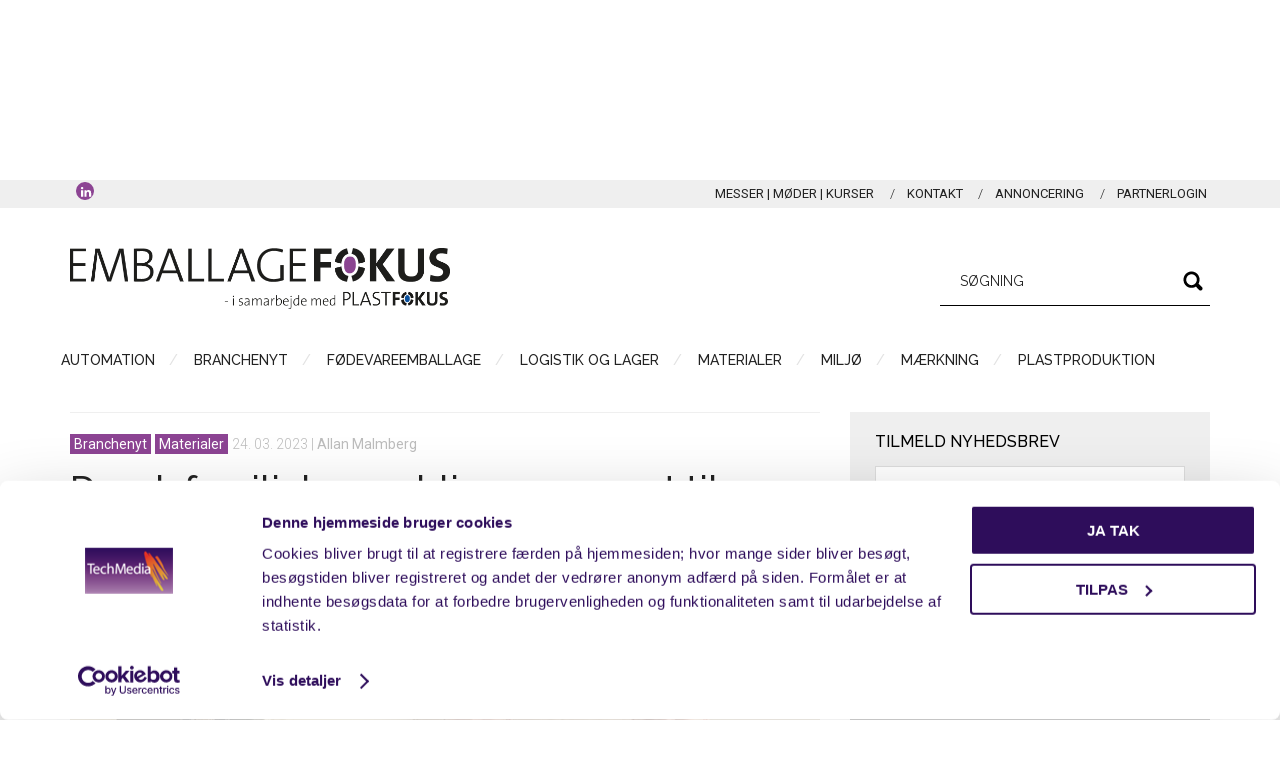

--- FILE ---
content_type: text/html; charset=UTF-8
request_url: https://www.emballagefokus.dk/dansk-familiehygge-bliver-nu-omsat-til-klodser-som-den-foerste-danske-villa-nogensinde/
body_size: 18950
content:
<!DOCTYPE html>
<html lang="da-DK">
<head >
<meta charset="UTF-8" />
<meta name="viewport" content="width=device-width, initial-scale=1" />
<!-- START: 1902 custom header script --><!-- Google Tag Manager -->
<script>(function(w,d,s,l,i){w[l]=w[l]||[];w[l].push({'gtm.start':
new Date().getTime(),event:'gtm.js'});var f=d.getElementsByTagName(s)[0],
j=d.createElement(s),dl=l!='dataLayer'?'&l='+l:'';j.async=true;j.src=
'https://www.googletagmanager.com/gtm.js?id='+i+dl;f.parentNode.insertBefore(j,f);
})(window,document,'script','dataLayer','GTM-MZXGM8P');</script>
<!-- End Google Tag Manager -->

<script type='text/javascript'>
var googletag = googletag || {};
googletag.cmd = googletag.cmd || [];
(function() {                       
var gads = document.createElement('script');
gads.async = true;                          
gads.type = 'text/javascript';              
var useSSL = 'https:' == document.location.protocol;
gads.src = (useSSL ? 'https:' : 'http:') +          
'//www.googletagservices.com/tag/js/gpt.js';        
var node = document.getElementsByTagName('script')[0];
node.parentNode.insertBefore(gads, node);             
})();

</script><!-- END: 1902 custom header script --><meta name='robots' content='index, follow, max-image-preview:large, max-snippet:-1, max-video-preview:-1' />

	<!-- This site is optimized with the Yoast SEO plugin v23.5 - https://yoast.com/wordpress/plugins/seo/ -->
	<title>Dansk familiehygge bliver nu omsat til klodser som den første danske villa nogensinde - EmballageFOKUS</title>
	<link rel="canonical" href="https://www.emballagefokus.dk/dansk-familiehygge-bliver-nu-omsat-til-klodser-som-den-foerste-danske-villa-nogensinde/" />
	<meta property="og:locale" content="da_DK" />
	<meta property="og:type" content="article" />
	<meta property="og:title" content="Dansk familiehygge bliver nu omsat til klodser som den første danske villa nogensinde - EmballageFOKUS" />
	<meta property="og:description" content="Den 1. april bliver en ganske særlig dag for en familie fra Saksild, der rummer, mor, far, fire børn og en hund. Alle sammen er i fuld gang med at blive omsat til klodser &#8211; forstået på den måde, at en række Lego-håndværkere er i gang med at bygge en mini-kopi af både dem og [&hellip;]" />
	<meta property="og:url" content="https://www.emballagefokus.dk/dansk-familiehygge-bliver-nu-omsat-til-klodser-som-den-foerste-danske-villa-nogensinde/" />
	<meta property="og:site_name" content="EmballageFOKUS" />
	<meta property="article:published_time" content="2023-03-24T08:13:54+00:00" />
	<meta property="article:modified_time" content="2023-03-24T08:13:55+00:00" />
	<meta property="og:image" content="https://www.emballagefokus.dk/wp-content/uploads/sites/8/2023/03/lego1.jpg" />
	<meta property="og:image:width" content="750" />
	<meta property="og:image:height" content="420" />
	<meta property="og:image:type" content="image/jpeg" />
	<meta name="author" content="Allan Malmberg" />
	<meta name="twitter:card" content="summary_large_image" />
	<meta name="twitter:label1" content="Skrevet af" />
	<meta name="twitter:data1" content="Allan Malmberg" />
	<meta name="twitter:label2" content="Estimeret læsetid" />
	<meta name="twitter:data2" content="2 minutter" />
	<script type="application/ld+json" class="yoast-schema-graph">{"@context":"https://schema.org","@graph":[{"@type":"WebPage","@id":"https://www.emballagefokus.dk/dansk-familiehygge-bliver-nu-omsat-til-klodser-som-den-foerste-danske-villa-nogensinde/","url":"https://www.emballagefokus.dk/dansk-familiehygge-bliver-nu-omsat-til-klodser-som-den-foerste-danske-villa-nogensinde/","name":"Dansk familiehygge bliver nu omsat til klodser som den første danske villa nogensinde - EmballageFOKUS","isPartOf":{"@id":"https://www.emballagefokus.dk/#website"},"primaryImageOfPage":{"@id":"https://www.emballagefokus.dk/dansk-familiehygge-bliver-nu-omsat-til-klodser-som-den-foerste-danske-villa-nogensinde/#primaryimage"},"image":{"@id":"https://www.emballagefokus.dk/dansk-familiehygge-bliver-nu-omsat-til-klodser-som-den-foerste-danske-villa-nogensinde/#primaryimage"},"thumbnailUrl":"https://www.emballagefokus.dk/wp-content/uploads/sites/8/2023/03/lego1.jpg","datePublished":"2023-03-24T08:13:54+00:00","dateModified":"2023-03-24T08:13:55+00:00","author":{"@id":"https://www.emballagefokus.dk/#/schema/person/c6c4749ad3cb899d25315bd39f9563e1"},"breadcrumb":{"@id":"https://www.emballagefokus.dk/dansk-familiehygge-bliver-nu-omsat-til-klodser-som-den-foerste-danske-villa-nogensinde/#breadcrumb"},"inLanguage":"da-DK","potentialAction":[{"@type":"ReadAction","target":["https://www.emballagefokus.dk/dansk-familiehygge-bliver-nu-omsat-til-klodser-som-den-foerste-danske-villa-nogensinde/"]}]},{"@type":"ImageObject","inLanguage":"da-DK","@id":"https://www.emballagefokus.dk/dansk-familiehygge-bliver-nu-omsat-til-klodser-som-den-foerste-danske-villa-nogensinde/#primaryimage","url":"https://www.emballagefokus.dk/wp-content/uploads/sites/8/2023/03/lego1.jpg","contentUrl":"https://www.emballagefokus.dk/wp-content/uploads/sites/8/2023/03/lego1.jpg","width":750,"height":420},{"@type":"BreadcrumbList","@id":"https://www.emballagefokus.dk/dansk-familiehygge-bliver-nu-omsat-til-klodser-som-den-foerste-danske-villa-nogensinde/#breadcrumb","itemListElement":[{"@type":"ListItem","position":1,"name":"Home","item":"https://www.emballagefokus.dk/"},{"@type":"ListItem","position":2,"name":"Dansk familiehygge bliver nu omsat til klodser som den første danske villa nogensinde"}]},{"@type":"WebSite","@id":"https://www.emballagefokus.dk/#website","url":"https://www.emballagefokus.dk/","name":"EmballageFOKUS","description":"Fokus på emballage og plast","potentialAction":[{"@type":"SearchAction","target":{"@type":"EntryPoint","urlTemplate":"https://www.emballagefokus.dk/?s={search_term_string}"},"query-input":{"@type":"PropertyValueSpecification","valueRequired":true,"valueName":"search_term_string"}}],"inLanguage":"da-DK"},{"@type":"Person","@id":"https://www.emballagefokus.dk/#/schema/person/c6c4749ad3cb899d25315bd39f9563e1","name":"Allan Malmberg","image":{"@type":"ImageObject","inLanguage":"da-DK","@id":"https://www.emballagefokus.dk/#/schema/person/image/","url":"https://secure.gravatar.com/avatar/3f6e7dc9f53884f4f2cded02ca3d1fb0?s=96&d=mm&r=g","contentUrl":"https://secure.gravatar.com/avatar/3f6e7dc9f53884f4f2cded02ca3d1fb0?s=96&d=mm&r=g","caption":"Allan Malmberg"},"url":"https://www.emballagefokus.dk/author/allan/"}]}</script>
	<!-- / Yoast SEO plugin. -->


<link rel='dns-prefetch' href='//fonts.googleapis.com' />
<link rel="alternate" type="application/rss+xml" title="EmballageFOKUS &raquo; Feed" href="https://www.emballagefokus.dk/feed/" />
<link rel="alternate" type="application/rss+xml" title="EmballageFOKUS &raquo;-kommentar-feed" href="https://www.emballagefokus.dk/comments/feed/" />
<link rel="alternate" type="application/rss+xml" title="EmballageFOKUS &raquo; Dansk familiehygge bliver nu omsat til klodser som den første danske villa nogensinde-kommentar-feed" href="https://www.emballagefokus.dk/dansk-familiehygge-bliver-nu-omsat-til-klodser-som-den-foerste-danske-villa-nogensinde/feed/" />
		<!-- This site uses the Google Analytics by MonsterInsights plugin v9.10.0 - Using Analytics tracking - https://www.monsterinsights.com/ -->
							<script src="//www.googletagmanager.com/gtag/js?id=G-3SFM2PCE23"  data-cfasync="false" data-wpfc-render="false" type="text/javascript" async></script>
			<script data-cfasync="false" data-wpfc-render="false" type="text/javascript">
				var mi_version = '9.10.0';
				var mi_track_user = true;
				var mi_no_track_reason = '';
								var MonsterInsightsDefaultLocations = {"page_location":"https:\/\/www.emballagefokus.dk\/dansk-familiehygge-bliver-nu-omsat-til-klodser-som-den-foerste-danske-villa-nogensinde\/"};
								if ( typeof MonsterInsightsPrivacyGuardFilter === 'function' ) {
					var MonsterInsightsLocations = (typeof MonsterInsightsExcludeQuery === 'object') ? MonsterInsightsPrivacyGuardFilter( MonsterInsightsExcludeQuery ) : MonsterInsightsPrivacyGuardFilter( MonsterInsightsDefaultLocations );
				} else {
					var MonsterInsightsLocations = (typeof MonsterInsightsExcludeQuery === 'object') ? MonsterInsightsExcludeQuery : MonsterInsightsDefaultLocations;
				}

								var disableStrs = [
										'ga-disable-G-3SFM2PCE23',
									];

				/* Function to detect opted out users */
				function __gtagTrackerIsOptedOut() {
					for (var index = 0; index < disableStrs.length; index++) {
						if (document.cookie.indexOf(disableStrs[index] + '=true') > -1) {
							return true;
						}
					}

					return false;
				}

				/* Disable tracking if the opt-out cookie exists. */
				if (__gtagTrackerIsOptedOut()) {
					for (var index = 0; index < disableStrs.length; index++) {
						window[disableStrs[index]] = true;
					}
				}

				/* Opt-out function */
				function __gtagTrackerOptout() {
					for (var index = 0; index < disableStrs.length; index++) {
						document.cookie = disableStrs[index] + '=true; expires=Thu, 31 Dec 2099 23:59:59 UTC; path=/';
						window[disableStrs[index]] = true;
					}
				}

				if ('undefined' === typeof gaOptout) {
					function gaOptout() {
						__gtagTrackerOptout();
					}
				}
								window.dataLayer = window.dataLayer || [];

				window.MonsterInsightsDualTracker = {
					helpers: {},
					trackers: {},
				};
				if (mi_track_user) {
					function __gtagDataLayer() {
						dataLayer.push(arguments);
					}

					function __gtagTracker(type, name, parameters) {
						if (!parameters) {
							parameters = {};
						}

						if (parameters.send_to) {
							__gtagDataLayer.apply(null, arguments);
							return;
						}

						if (type === 'event') {
														parameters.send_to = monsterinsights_frontend.v4_id;
							var hookName = name;
							if (typeof parameters['event_category'] !== 'undefined') {
								hookName = parameters['event_category'] + ':' + name;
							}

							if (typeof MonsterInsightsDualTracker.trackers[hookName] !== 'undefined') {
								MonsterInsightsDualTracker.trackers[hookName](parameters);
							} else {
								__gtagDataLayer('event', name, parameters);
							}
							
						} else {
							__gtagDataLayer.apply(null, arguments);
						}
					}

					__gtagTracker('js', new Date());
					__gtagTracker('set', {
						'developer_id.dZGIzZG': true,
											});
					if ( MonsterInsightsLocations.page_location ) {
						__gtagTracker('set', MonsterInsightsLocations);
					}
										__gtagTracker('config', 'G-3SFM2PCE23', {"forceSSL":"true"} );
										window.gtag = __gtagTracker;										(function () {
						/* https://developers.google.com/analytics/devguides/collection/analyticsjs/ */
						/* ga and __gaTracker compatibility shim. */
						var noopfn = function () {
							return null;
						};
						var newtracker = function () {
							return new Tracker();
						};
						var Tracker = function () {
							return null;
						};
						var p = Tracker.prototype;
						p.get = noopfn;
						p.set = noopfn;
						p.send = function () {
							var args = Array.prototype.slice.call(arguments);
							args.unshift('send');
							__gaTracker.apply(null, args);
						};
						var __gaTracker = function () {
							var len = arguments.length;
							if (len === 0) {
								return;
							}
							var f = arguments[len - 1];
							if (typeof f !== 'object' || f === null || typeof f.hitCallback !== 'function') {
								if ('send' === arguments[0]) {
									var hitConverted, hitObject = false, action;
									if ('event' === arguments[1]) {
										if ('undefined' !== typeof arguments[3]) {
											hitObject = {
												'eventAction': arguments[3],
												'eventCategory': arguments[2],
												'eventLabel': arguments[4],
												'value': arguments[5] ? arguments[5] : 1,
											}
										}
									}
									if ('pageview' === arguments[1]) {
										if ('undefined' !== typeof arguments[2]) {
											hitObject = {
												'eventAction': 'page_view',
												'page_path': arguments[2],
											}
										}
									}
									if (typeof arguments[2] === 'object') {
										hitObject = arguments[2];
									}
									if (typeof arguments[5] === 'object') {
										Object.assign(hitObject, arguments[5]);
									}
									if ('undefined' !== typeof arguments[1].hitType) {
										hitObject = arguments[1];
										if ('pageview' === hitObject.hitType) {
											hitObject.eventAction = 'page_view';
										}
									}
									if (hitObject) {
										action = 'timing' === arguments[1].hitType ? 'timing_complete' : hitObject.eventAction;
										hitConverted = mapArgs(hitObject);
										__gtagTracker('event', action, hitConverted);
									}
								}
								return;
							}

							function mapArgs(args) {
								var arg, hit = {};
								var gaMap = {
									'eventCategory': 'event_category',
									'eventAction': 'event_action',
									'eventLabel': 'event_label',
									'eventValue': 'event_value',
									'nonInteraction': 'non_interaction',
									'timingCategory': 'event_category',
									'timingVar': 'name',
									'timingValue': 'value',
									'timingLabel': 'event_label',
									'page': 'page_path',
									'location': 'page_location',
									'title': 'page_title',
									'referrer' : 'page_referrer',
								};
								for (arg in args) {
																		if (!(!args.hasOwnProperty(arg) || !gaMap.hasOwnProperty(arg))) {
										hit[gaMap[arg]] = args[arg];
									} else {
										hit[arg] = args[arg];
									}
								}
								return hit;
							}

							try {
								f.hitCallback();
							} catch (ex) {
							}
						};
						__gaTracker.create = newtracker;
						__gaTracker.getByName = newtracker;
						__gaTracker.getAll = function () {
							return [];
						};
						__gaTracker.remove = noopfn;
						__gaTracker.loaded = true;
						window['__gaTracker'] = __gaTracker;
					})();
									} else {
										console.log("");
					(function () {
						function __gtagTracker() {
							return null;
						}

						window['__gtagTracker'] = __gtagTracker;
						window['gtag'] = __gtagTracker;
					})();
									}
			</script>
							<!-- / Google Analytics by MonsterInsights -->
		<script type="text/javascript">
/* <![CDATA[ */
window._wpemojiSettings = {"baseUrl":"https:\/\/s.w.org\/images\/core\/emoji\/14.0.0\/72x72\/","ext":".png","svgUrl":"https:\/\/s.w.org\/images\/core\/emoji\/14.0.0\/svg\/","svgExt":".svg","source":{"concatemoji":"https:\/\/www.emballagefokus.dk\/wp-includes\/js\/wp-emoji-release.min.js?ver=6.4.3"}};
/*! This file is auto-generated */
!function(i,n){var o,s,e;function c(e){try{var t={supportTests:e,timestamp:(new Date).valueOf()};sessionStorage.setItem(o,JSON.stringify(t))}catch(e){}}function p(e,t,n){e.clearRect(0,0,e.canvas.width,e.canvas.height),e.fillText(t,0,0);var t=new Uint32Array(e.getImageData(0,0,e.canvas.width,e.canvas.height).data),r=(e.clearRect(0,0,e.canvas.width,e.canvas.height),e.fillText(n,0,0),new Uint32Array(e.getImageData(0,0,e.canvas.width,e.canvas.height).data));return t.every(function(e,t){return e===r[t]})}function u(e,t,n){switch(t){case"flag":return n(e,"\ud83c\udff3\ufe0f\u200d\u26a7\ufe0f","\ud83c\udff3\ufe0f\u200b\u26a7\ufe0f")?!1:!n(e,"\ud83c\uddfa\ud83c\uddf3","\ud83c\uddfa\u200b\ud83c\uddf3")&&!n(e,"\ud83c\udff4\udb40\udc67\udb40\udc62\udb40\udc65\udb40\udc6e\udb40\udc67\udb40\udc7f","\ud83c\udff4\u200b\udb40\udc67\u200b\udb40\udc62\u200b\udb40\udc65\u200b\udb40\udc6e\u200b\udb40\udc67\u200b\udb40\udc7f");case"emoji":return!n(e,"\ud83e\udef1\ud83c\udffb\u200d\ud83e\udef2\ud83c\udfff","\ud83e\udef1\ud83c\udffb\u200b\ud83e\udef2\ud83c\udfff")}return!1}function f(e,t,n){var r="undefined"!=typeof WorkerGlobalScope&&self instanceof WorkerGlobalScope?new OffscreenCanvas(300,150):i.createElement("canvas"),a=r.getContext("2d",{willReadFrequently:!0}),o=(a.textBaseline="top",a.font="600 32px Arial",{});return e.forEach(function(e){o[e]=t(a,e,n)}),o}function t(e){var t=i.createElement("script");t.src=e,t.defer=!0,i.head.appendChild(t)}"undefined"!=typeof Promise&&(o="wpEmojiSettingsSupports",s=["flag","emoji"],n.supports={everything:!0,everythingExceptFlag:!0},e=new Promise(function(e){i.addEventListener("DOMContentLoaded",e,{once:!0})}),new Promise(function(t){var n=function(){try{var e=JSON.parse(sessionStorage.getItem(o));if("object"==typeof e&&"number"==typeof e.timestamp&&(new Date).valueOf()<e.timestamp+604800&&"object"==typeof e.supportTests)return e.supportTests}catch(e){}return null}();if(!n){if("undefined"!=typeof Worker&&"undefined"!=typeof OffscreenCanvas&&"undefined"!=typeof URL&&URL.createObjectURL&&"undefined"!=typeof Blob)try{var e="postMessage("+f.toString()+"("+[JSON.stringify(s),u.toString(),p.toString()].join(",")+"));",r=new Blob([e],{type:"text/javascript"}),a=new Worker(URL.createObjectURL(r),{name:"wpTestEmojiSupports"});return void(a.onmessage=function(e){c(n=e.data),a.terminate(),t(n)})}catch(e){}c(n=f(s,u,p))}t(n)}).then(function(e){for(var t in e)n.supports[t]=e[t],n.supports.everything=n.supports.everything&&n.supports[t],"flag"!==t&&(n.supports.everythingExceptFlag=n.supports.everythingExceptFlag&&n.supports[t]);n.supports.everythingExceptFlag=n.supports.everythingExceptFlag&&!n.supports.flag,n.DOMReady=!1,n.readyCallback=function(){n.DOMReady=!0}}).then(function(){return e}).then(function(){var e;n.supports.everything||(n.readyCallback(),(e=n.source||{}).concatemoji?t(e.concatemoji):e.wpemoji&&e.twemoji&&(t(e.twemoji),t(e.wpemoji)))}))}((window,document),window._wpemojiSettings);
/* ]]> */
</script>
<link rel='stylesheet' id='dashicons-css' href='https://www.emballagefokus.dk/wp-includes/css/dashicons.min.css?ver=6.4.3' type='text/css' media='all' />
<link rel='stylesheet' id='thickbox-css' href='https://www.emballagefokus.dk/wp-includes/js/thickbox/thickbox.css?ver=6.4.3' type='text/css' media='all' />
<link rel='stylesheet' id='empira_style-css' href='https://www.emballagefokus.dk/wp-content/plugins/empira/assets/css/style.css?ver=1.0' type='text/css' media='all' />
<link rel='stylesheet' id='genesis-simple-share-plugin-css-css' href='https://www.emballagefokus.dk/wp-content/plugins/genesis-simple-share/assets/css/share.min.css?ver=0.1.0' type='text/css' media='all' />
<link rel='stylesheet' id='genesis-simple-share-genericons-css-css' href='https://www.emballagefokus.dk/wp-content/plugins/genesis-simple-share/assets/css/genericons.min.css?ver=0.1.0' type='text/css' media='all' />
<link rel='stylesheet' id='magazine-pro-theme-purple-css' href='https://www.emballagefokus.dk/wp-content/themes/magazine-pro-purple/style.css?ver=3.7' type='text/css' media='all' />
<style id='wp-emoji-styles-inline-css' type='text/css'>

	img.wp-smiley, img.emoji {
		display: inline !important;
		border: none !important;
		box-shadow: none !important;
		height: 1em !important;
		width: 1em !important;
		margin: 0 0.07em !important;
		vertical-align: -0.1em !important;
		background: none !important;
		padding: 0 !important;
	}
</style>
<link rel='stylesheet' id='wp-block-library-css' href='https://www.emballagefokus.dk/wp-includes/css/dist/block-library/style.min.css?ver=6.4.3' type='text/css' media='all' />
<style id='classic-theme-styles-inline-css' type='text/css'>
/*! This file is auto-generated */
.wp-block-button__link{color:#fff;background-color:#32373c;border-radius:9999px;box-shadow:none;text-decoration:none;padding:calc(.667em + 2px) calc(1.333em + 2px);font-size:1.125em}.wp-block-file__button{background:#32373c;color:#fff;text-decoration:none}
</style>
<style id='global-styles-inline-css' type='text/css'>
body{--wp--preset--color--black: #000000;--wp--preset--color--cyan-bluish-gray: #abb8c3;--wp--preset--color--white: #ffffff;--wp--preset--color--pale-pink: #f78da7;--wp--preset--color--vivid-red: #cf2e2e;--wp--preset--color--luminous-vivid-orange: #ff6900;--wp--preset--color--luminous-vivid-amber: #fcb900;--wp--preset--color--light-green-cyan: #7bdcb5;--wp--preset--color--vivid-green-cyan: #00d084;--wp--preset--color--pale-cyan-blue: #8ed1fc;--wp--preset--color--vivid-cyan-blue: #0693e3;--wp--preset--color--vivid-purple: #9b51e0;--wp--preset--gradient--vivid-cyan-blue-to-vivid-purple: linear-gradient(135deg,rgba(6,147,227,1) 0%,rgb(155,81,224) 100%);--wp--preset--gradient--light-green-cyan-to-vivid-green-cyan: linear-gradient(135deg,rgb(122,220,180) 0%,rgb(0,208,130) 100%);--wp--preset--gradient--luminous-vivid-amber-to-luminous-vivid-orange: linear-gradient(135deg,rgba(252,185,0,1) 0%,rgba(255,105,0,1) 100%);--wp--preset--gradient--luminous-vivid-orange-to-vivid-red: linear-gradient(135deg,rgba(255,105,0,1) 0%,rgb(207,46,46) 100%);--wp--preset--gradient--very-light-gray-to-cyan-bluish-gray: linear-gradient(135deg,rgb(238,238,238) 0%,rgb(169,184,195) 100%);--wp--preset--gradient--cool-to-warm-spectrum: linear-gradient(135deg,rgb(74,234,220) 0%,rgb(151,120,209) 20%,rgb(207,42,186) 40%,rgb(238,44,130) 60%,rgb(251,105,98) 80%,rgb(254,248,76) 100%);--wp--preset--gradient--blush-light-purple: linear-gradient(135deg,rgb(255,206,236) 0%,rgb(152,150,240) 100%);--wp--preset--gradient--blush-bordeaux: linear-gradient(135deg,rgb(254,205,165) 0%,rgb(254,45,45) 50%,rgb(107,0,62) 100%);--wp--preset--gradient--luminous-dusk: linear-gradient(135deg,rgb(255,203,112) 0%,rgb(199,81,192) 50%,rgb(65,88,208) 100%);--wp--preset--gradient--pale-ocean: linear-gradient(135deg,rgb(255,245,203) 0%,rgb(182,227,212) 50%,rgb(51,167,181) 100%);--wp--preset--gradient--electric-grass: linear-gradient(135deg,rgb(202,248,128) 0%,rgb(113,206,126) 100%);--wp--preset--gradient--midnight: linear-gradient(135deg,rgb(2,3,129) 0%,rgb(40,116,252) 100%);--wp--preset--font-size--small: 13px;--wp--preset--font-size--medium: 20px;--wp--preset--font-size--large: 36px;--wp--preset--font-size--x-large: 42px;--wp--preset--spacing--20: 0.44rem;--wp--preset--spacing--30: 0.67rem;--wp--preset--spacing--40: 1rem;--wp--preset--spacing--50: 1.5rem;--wp--preset--spacing--60: 2.25rem;--wp--preset--spacing--70: 3.38rem;--wp--preset--spacing--80: 5.06rem;--wp--preset--shadow--natural: 6px 6px 9px rgba(0, 0, 0, 0.2);--wp--preset--shadow--deep: 12px 12px 50px rgba(0, 0, 0, 0.4);--wp--preset--shadow--sharp: 6px 6px 0px rgba(0, 0, 0, 0.2);--wp--preset--shadow--outlined: 6px 6px 0px -3px rgba(255, 255, 255, 1), 6px 6px rgba(0, 0, 0, 1);--wp--preset--shadow--crisp: 6px 6px 0px rgba(0, 0, 0, 1);}:where(.is-layout-flex){gap: 0.5em;}:where(.is-layout-grid){gap: 0.5em;}body .is-layout-flow > .alignleft{float: left;margin-inline-start: 0;margin-inline-end: 2em;}body .is-layout-flow > .alignright{float: right;margin-inline-start: 2em;margin-inline-end: 0;}body .is-layout-flow > .aligncenter{margin-left: auto !important;margin-right: auto !important;}body .is-layout-constrained > .alignleft{float: left;margin-inline-start: 0;margin-inline-end: 2em;}body .is-layout-constrained > .alignright{float: right;margin-inline-start: 2em;margin-inline-end: 0;}body .is-layout-constrained > .aligncenter{margin-left: auto !important;margin-right: auto !important;}body .is-layout-constrained > :where(:not(.alignleft):not(.alignright):not(.alignfull)){max-width: var(--wp--style--global--content-size);margin-left: auto !important;margin-right: auto !important;}body .is-layout-constrained > .alignwide{max-width: var(--wp--style--global--wide-size);}body .is-layout-flex{display: flex;}body .is-layout-flex{flex-wrap: wrap;align-items: center;}body .is-layout-flex > *{margin: 0;}body .is-layout-grid{display: grid;}body .is-layout-grid > *{margin: 0;}:where(.wp-block-columns.is-layout-flex){gap: 2em;}:where(.wp-block-columns.is-layout-grid){gap: 2em;}:where(.wp-block-post-template.is-layout-flex){gap: 1.25em;}:where(.wp-block-post-template.is-layout-grid){gap: 1.25em;}.has-black-color{color: var(--wp--preset--color--black) !important;}.has-cyan-bluish-gray-color{color: var(--wp--preset--color--cyan-bluish-gray) !important;}.has-white-color{color: var(--wp--preset--color--white) !important;}.has-pale-pink-color{color: var(--wp--preset--color--pale-pink) !important;}.has-vivid-red-color{color: var(--wp--preset--color--vivid-red) !important;}.has-luminous-vivid-orange-color{color: var(--wp--preset--color--luminous-vivid-orange) !important;}.has-luminous-vivid-amber-color{color: var(--wp--preset--color--luminous-vivid-amber) !important;}.has-light-green-cyan-color{color: var(--wp--preset--color--light-green-cyan) !important;}.has-vivid-green-cyan-color{color: var(--wp--preset--color--vivid-green-cyan) !important;}.has-pale-cyan-blue-color{color: var(--wp--preset--color--pale-cyan-blue) !important;}.has-vivid-cyan-blue-color{color: var(--wp--preset--color--vivid-cyan-blue) !important;}.has-vivid-purple-color{color: var(--wp--preset--color--vivid-purple) !important;}.has-black-background-color{background-color: var(--wp--preset--color--black) !important;}.has-cyan-bluish-gray-background-color{background-color: var(--wp--preset--color--cyan-bluish-gray) !important;}.has-white-background-color{background-color: var(--wp--preset--color--white) !important;}.has-pale-pink-background-color{background-color: var(--wp--preset--color--pale-pink) !important;}.has-vivid-red-background-color{background-color: var(--wp--preset--color--vivid-red) !important;}.has-luminous-vivid-orange-background-color{background-color: var(--wp--preset--color--luminous-vivid-orange) !important;}.has-luminous-vivid-amber-background-color{background-color: var(--wp--preset--color--luminous-vivid-amber) !important;}.has-light-green-cyan-background-color{background-color: var(--wp--preset--color--light-green-cyan) !important;}.has-vivid-green-cyan-background-color{background-color: var(--wp--preset--color--vivid-green-cyan) !important;}.has-pale-cyan-blue-background-color{background-color: var(--wp--preset--color--pale-cyan-blue) !important;}.has-vivid-cyan-blue-background-color{background-color: var(--wp--preset--color--vivid-cyan-blue) !important;}.has-vivid-purple-background-color{background-color: var(--wp--preset--color--vivid-purple) !important;}.has-black-border-color{border-color: var(--wp--preset--color--black) !important;}.has-cyan-bluish-gray-border-color{border-color: var(--wp--preset--color--cyan-bluish-gray) !important;}.has-white-border-color{border-color: var(--wp--preset--color--white) !important;}.has-pale-pink-border-color{border-color: var(--wp--preset--color--pale-pink) !important;}.has-vivid-red-border-color{border-color: var(--wp--preset--color--vivid-red) !important;}.has-luminous-vivid-orange-border-color{border-color: var(--wp--preset--color--luminous-vivid-orange) !important;}.has-luminous-vivid-amber-border-color{border-color: var(--wp--preset--color--luminous-vivid-amber) !important;}.has-light-green-cyan-border-color{border-color: var(--wp--preset--color--light-green-cyan) !important;}.has-vivid-green-cyan-border-color{border-color: var(--wp--preset--color--vivid-green-cyan) !important;}.has-pale-cyan-blue-border-color{border-color: var(--wp--preset--color--pale-cyan-blue) !important;}.has-vivid-cyan-blue-border-color{border-color: var(--wp--preset--color--vivid-cyan-blue) !important;}.has-vivid-purple-border-color{border-color: var(--wp--preset--color--vivid-purple) !important;}.has-vivid-cyan-blue-to-vivid-purple-gradient-background{background: var(--wp--preset--gradient--vivid-cyan-blue-to-vivid-purple) !important;}.has-light-green-cyan-to-vivid-green-cyan-gradient-background{background: var(--wp--preset--gradient--light-green-cyan-to-vivid-green-cyan) !important;}.has-luminous-vivid-amber-to-luminous-vivid-orange-gradient-background{background: var(--wp--preset--gradient--luminous-vivid-amber-to-luminous-vivid-orange) !important;}.has-luminous-vivid-orange-to-vivid-red-gradient-background{background: var(--wp--preset--gradient--luminous-vivid-orange-to-vivid-red) !important;}.has-very-light-gray-to-cyan-bluish-gray-gradient-background{background: var(--wp--preset--gradient--very-light-gray-to-cyan-bluish-gray) !important;}.has-cool-to-warm-spectrum-gradient-background{background: var(--wp--preset--gradient--cool-to-warm-spectrum) !important;}.has-blush-light-purple-gradient-background{background: var(--wp--preset--gradient--blush-light-purple) !important;}.has-blush-bordeaux-gradient-background{background: var(--wp--preset--gradient--blush-bordeaux) !important;}.has-luminous-dusk-gradient-background{background: var(--wp--preset--gradient--luminous-dusk) !important;}.has-pale-ocean-gradient-background{background: var(--wp--preset--gradient--pale-ocean) !important;}.has-electric-grass-gradient-background{background: var(--wp--preset--gradient--electric-grass) !important;}.has-midnight-gradient-background{background: var(--wp--preset--gradient--midnight) !important;}.has-small-font-size{font-size: var(--wp--preset--font-size--small) !important;}.has-medium-font-size{font-size: var(--wp--preset--font-size--medium) !important;}.has-large-font-size{font-size: var(--wp--preset--font-size--large) !important;}.has-x-large-font-size{font-size: var(--wp--preset--font-size--x-large) !important;}
.wp-block-navigation a:where(:not(.wp-element-button)){color: inherit;}
:where(.wp-block-post-template.is-layout-flex){gap: 1.25em;}:where(.wp-block-post-template.is-layout-grid){gap: 1.25em;}
:where(.wp-block-columns.is-layout-flex){gap: 2em;}:where(.wp-block-columns.is-layout-grid){gap: 2em;}
.wp-block-pullquote{font-size: 1.5em;line-height: 1.6;}
</style>
<link rel='stylesheet' id='wpa-css-css' href='https://www.emballagefokus.dk/wp-content/plugins/honeypot/includes/css/wpa.css?ver=2.3.04' type='text/css' media='all' />
<link rel='stylesheet' id='pxf-form-style-css' href='https://www.emballagefokus.dk/wp-content/plugins/peytz-xml-feed/assets/css/peytz-form.css?ver=6.4.3' type='text/css' media='all' />
<link rel='stylesheet' id='google-fonts-css' href='//fonts.googleapis.com/css?family=Roboto%3A300%2C400%7CRaleway%3A400%2C500%2C900&#038;ver=3.7' type='text/css' media='all' />
<link rel='stylesheet' id='simple-social-icons-font-css' href='https://www.emballagefokus.dk/wp-content/plugins/simple-social-icons/css/style.css?ver=3.0.2' type='text/css' media='all' />
<link rel='stylesheet' id='upw_theme_standard-css' href='https://www.emballagefokus.dk/wp-content/plugins/ultimate-posts-widget/css/upw-theme-standard.min.css?ver=6.4.3' type='text/css' media='all' />
<script type="text/javascript" src="https://www.emballagefokus.dk/wp-includes/js/jquery/jquery.min.js?ver=3.7.1" id="jquery-core-js"></script>
<script type="text/javascript" src="https://www.emballagefokus.dk/wp-includes/js/jquery/jquery-migrate.min.js?ver=3.4.1" id="jquery-migrate-js"></script>
<script type="text/javascript" id="empira_js-js-extra">
/* <![CDATA[ */
var EmpiraVars = {"deletelink":"Slet","confirmation":"Remove image?","deletefile":"Are you sure you want to delete this file?","ajaxurl":"https:\/\/www.emballagefokus.dk\/wp-admin\/admin-ajax.php","pluginurl":"https:\/\/www.emballagefokus.dk\/wp-content\/plugins","invalid_filetype_msg":"Ugyldig fil-type","file_placeholder":"Ingen fil valgt","user_profile_menu":"Brugerprofil","loading_text":"Loading...","add_lbl":"Tilf\u00f8j","confirm_remove_icon":"Are you sure you want to remove the image icon?","loading_img":"https:\/\/www.emballagefokus.dk\/wp-content\/plugins\/empira\/assets\/img\/loading.gif","upload_featured_image_error":"Fremh\u00e6vet billede mangler!","title_required_msg":"Overskrift mangler!"};
/* ]]> */
</script>
<script type="text/javascript" src="https://www.emballagefokus.dk/wp-content/plugins/empira/assets/js/widget.js?ver=6.4.3" id="empira_js-js"></script>
<script type="text/javascript" src="https://www.emballagefokus.dk/wp-content/plugins/genesis-simple-share/assets/js/sharrre/jquery.sharrre.min.js?ver=0.1.0" id="genesis-simple-share-plugin-js-js"></script>
<script type="text/javascript" src="https://www.emballagefokus.dk/wp-content/plugins/genesis-simple-share/assets/js/waypoints.min.js?ver=0.1.0" id="genesis-simple-share-waypoint-js-js"></script>
<script type="text/javascript" src="https://www.emballagefokus.dk/wp-content/plugins/google-analytics-for-wordpress/assets/js/frontend-gtag.min.js?ver=9.10.0" id="monsterinsights-frontend-script-js" async="async" data-wp-strategy="async"></script>
<script data-cfasync="false" data-wpfc-render="false" type="text/javascript" id='monsterinsights-frontend-script-js-extra'>/* <![CDATA[ */
var monsterinsights_frontend = {"js_events_tracking":"true","download_extensions":"doc,pdf,ppt,zip,xls,docx,pptx,xlsx","inbound_paths":"[]","home_url":"https:\/\/www.emballagefokus.dk","hash_tracking":"false","v4_id":"G-3SFM2PCE23"};/* ]]> */
</script>
<script type="text/javascript" src="https://www.emballagefokus.dk/wp-content/plugins/peytz-xml-feed/assets/js/peytz-form.js?ver=1.0.2" id="pxf-form-script-js"></script>
<script type="text/javascript" id="magazine-entry-date-js-extra">
/* <![CDATA[ */
var Focus = {"ajaxurl":"https:\/\/www.emballagefokus.dk\/wp-admin\/admin-ajax.php","elipses":"[...]","loader":"<div class='loader-div' ><\/div>"};
/* ]]> */
</script>
<script type="text/javascript" src="https://www.emballagefokus.dk/wp-content/themes/magazine-pro-purple/js/entry-date.js?ver=1.0.0" id="magazine-entry-date-js"></script>
<script type="text/javascript" src="https://www.emballagefokus.dk/wp-content/themes/magazine-pro-purple/js/responsive-menu.js?ver=1.0.0" id="magazine-responsive-menu-js"></script>
<link rel="https://api.w.org/" href="https://www.emballagefokus.dk/wp-json/" /><link rel="alternate" type="application/json" href="https://www.emballagefokus.dk/wp-json/wp/v2/posts/19269" /><link rel="EditURI" type="application/rsd+xml" title="RSD" href="https://www.emballagefokus.dk/xmlrpc.php?rsd" />
<meta name="generator" content="WordPress 6.4.3" />
<link rel='shortlink' href='https://www.emballagefokus.dk/?p=19269' />
<link rel="alternate" type="application/json+oembed" href="https://www.emballagefokus.dk/wp-json/oembed/1.0/embed?url=https%3A%2F%2Fwww.emballagefokus.dk%2Fdansk-familiehygge-bliver-nu-omsat-til-klodser-som-den-foerste-danske-villa-nogensinde%2F" />
<link rel="alternate" type="text/xml+oembed" href="https://www.emballagefokus.dk/wp-json/oembed/1.0/embed?url=https%3A%2F%2Fwww.emballagefokus.dk%2Fdansk-familiehygge-bliver-nu-omsat-til-klodser-som-den-foerste-danske-villa-nogensinde%2F&#038;format=xml" />
<script src='https://www.fokusmedier.dk/?dm=562df1017d6e63ec385a83859d40c64d&amp;action=load&amp;blogid=8&amp;siteid=1&amp;t=858315378&amp;back=https%3A%2F%2Fwww.emballagefokus.dk%2Fdansk-familiehygge-bliver-nu-omsat-til-klodser-som-den-foerste-danske-villa-nogensinde%2F' type='text/javascript'></script><script type='text/javascript'>
(function (d) {
    var apc = d.createElement('script'), fs;
    apc.type = 'text/javascript';
    apc.charset = 'UTF-8';
    apc.async = true;
    apc.src = 'https://static.ws.apsis.one/live/p/2162/264138f6.js';
    fs = d.getElementsByTagName('script')[0];
    fs.parentNode.insertBefore(apc, fs);
})(document);
</script><!-- Analytics by WP Statistics - https://wp-statistics.com -->
<link rel="icon" href="https://www.emballagefokus.dk/wp-content/plugins/genesis-favicon-uploader/favicons/favicon-8.ico" />
<style type="text/css">.site-title a { background: url(https://www.emballagefokus.dk/wp-content/uploads/sites/8/2023/01/EmballageFOKUS-PlastFOKUS.png) no-repeat !important; }</style>

			<script type='text/javascript'>  
			googletag.cmd.push(function() { 
			googletag.defineSlot('/6002966/EEF_Top', [1140, 140], 'div-gpt-ad-1506684800984-0').addService(googletag.pubads());
			googletag.defineSlot('/6002966/EEF_Top1', [560, 140], 'div-gpt-ad-1491209520064-0').addService(googletag.pubads());
			googletag.defineSlot('/6002966/EEF_Top2', [560, 140], 'div-gpt-ad-1491209520064-1').addService(googletag.pubads());
			googletag.defineSlot('/6002966/EEF_Kat1', [300, 250], 'div-gpt-ad-1491209520064-10').addService(googletag.pubads());
			googletag.defineSlot('/6002966/EEF_Kat2', [300, 250], 'div-gpt-ad-1491209520064-11').addService(googletag.pubads());
			googletag.defineSlot('/6002966/EEF_Kat3', [300, 250], 'div-gpt-ad-1491209520064-12').addService(googletag.pubads());
			googletag.defineSlot('/6002966/EEF_Kat4', [300, 250], 'div-gpt-ad-1491209520064-13').addService(googletag.pubads());
			googletag.defineSlot('/6002966/EEF_Kat5', [300, 250], 'div-gpt-ad-1491209520064-14').addService(googletag.pubads());
			googletag.defineSlot('/6002966/EEF_Art1', [[728, 90], [728, 120]], 'div-gpt-ad-1517489121804-0').addService(googletag.pubads());
		    googletag.defineSlot('/6002966/EEF_For1', [300, 250], 'div-gpt-ad-1491209520064-2').addService(googletag.pubads());
			googletag.defineSlot('/6002966/EEF_For2', [300, 250], 'div-gpt-ad-1491209520064-3').addService(googletag.pubads());
			googletag.defineSlot('/6002966/EEF_For3', [300, 250], 'div-gpt-ad-1491209520064-4').addService(googletag.pubads());
			googletag.defineSlot('/6002966/EEF_For4', [300, 250], 'div-gpt-ad-1491209520064-5').addService(googletag.pubads());
			googletag.pubads().setTargeting('staging', ['true']);
			googletag.pubads().setTargeting('page', ['single']);
		
				googletag.pubads().setTargeting('eef_cat', ['branchenyt','materialer']);
				googletag.pubads().enableSingleRequest();
			googletag.pubads().collapseEmptyDivs();
			googletag.enableServices(); 
			});
			</script>
		</head>
<body class="post-template-default single single-post postid-19269 single-format-standard theme-magpro custom-header header-image content-sidebar genesis-breadcrumbs-hidden genesis-footer-widgets-visible"><!-- START: 1902 custom body script --><!-- Google Tag Manager (noscript) -->
<noscript><iframe src="https://www.googletagmanager.com/ns.html?id=GTM-MZXGM8P"
height="0" width="0" style="display:none;visibility:hidden"></iframe></noscript>
<!-- End Google Tag Manager (noscript) --><!-- END: 1902 custom body script --><div class="site-container"><div class="topbanner"><div class="wrap"><div class="topbanner"><section id="custom_html-4" class="widget_text widget widget_custom_html"><div class="widget_text widget-wrap"><div class="textwidget custom-html-widget"><div class="wrap">
<div id="topbanner">
<div class="tpb-full">
<div id="div-gpt-ad-1506684800984-0" style="height: 140px; width: 1140px;">

<script type='text/javascript'>
googletag.cmd.push(function() { googletag.display('div-gpt-ad-1506684800984-0'); });
</script>

</div>
</div>
</div>
</div></div></div></section>
</div></div></div><div class="topmenuheaderwrap"><div class="wrap"><div class="topmenuheader"><section id="simple-social-icons-2" class="widget simple-social-icons"><div class="widget-wrap"><ul class="aligncenter"><li class="ssi-linkedin"><a href="https://www.linkedin.com/showcase/inpak-emballagefokus-dk/posts/?feedView=all" target="_blank" rel="noopener noreferrer"><svg role="img" class="social-linkedin" aria-labelledby="social-linkedin-2"><title id="social-linkedin-2">LinkedIn</title><use xlink:href="https://www.emballagefokus.dk/wp-content/plugins/simple-social-icons/symbol-defs.svg#social-linkedin"></use></svg></a></li></ul></div></section>
<section id="nav_menu-2" class="widget widget_nav_menu"><div class="widget-wrap"><div class="menu-top_header_menu-container"><ul id="menu-top_header_menu" class="menu"><li id="menu-item-22236" class="menu-item menu-item-type-post_type menu-item-object-page menu-item-22236"><a href="https://www.emballagefokus.dk/messer-moeder-kurser/">MESSER | MØDER | KURSER</a></li>
<li id="menu-item-13" class="menu-item menu-item-type-post_type menu-item-object-page menu-item-13"><a href="https://www.emballagefokus.dk/kontakt/">KONTAKT</a></li>
<li id="menu-item-14" class="menu-item menu-item-type-post_type menu-item-object-page menu-item-14"><a href="https://www.emballagefokus.dk/annoncering/">ANNONCERING</a></li>
<li id="menu-item-15" class="menu-item menu-item-type-post_type menu-item-object-page menu-item-15"><a href="https://www.emballagefokus.dk/login/">PARTNERLOGIN</a></li>
</ul></div></div></section>
</div></div></div><header class="site-header"><div class="wrap"><div class="title-area"><p class="site-title"><a href="https://www.emballagefokus.dk/">EmballageFOKUS</a></p><p class="site-description">Fokus på emballage og plast</p></div><div class="widget-area header-widget-area"><section id="search-3" class="widget widget_search"><div class="widget-wrap"><form class="search-form" method="get" action="https://www.emballagefokus.dk/" role="search"><input class="search-form-input" type="search" name="s" id="searchform-1" placeholder="SØGNING"><input class="search-form-submit" type="submit" value="Søg"><meta content="https://www.emballagefokus.dk/?s={s}"></form></div></section>
</div></div></header><nav class="nav-secondary" aria-label="Secondary"><div class="wrap"><ul id="menu-hovedmenu" class="menu genesis-nav-menu menu-secondary"><li id="menu-item-52" class="menu-item menu-item-type-taxonomy menu-item-object-category menu-item-52"><a href="https://www.emballagefokus.dk/automation/"><span >Automation</span></a></li>
<li id="menu-item-53" class="menu-item menu-item-type-taxonomy menu-item-object-category current-post-ancestor current-menu-parent current-post-parent menu-item-53"><a href="https://www.emballagefokus.dk/branchenyt/"><span >Branchenyt</span></a></li>
<li id="menu-item-55" class="menu-item menu-item-type-taxonomy menu-item-object-category menu-item-55"><a href="https://www.emballagefokus.dk/foedevareemballage/"><span >Fødevareemballage</span></a></li>
<li id="menu-item-56" class="menu-item menu-item-type-taxonomy menu-item-object-category menu-item-56"><a href="https://www.emballagefokus.dk/logistik-og-lager/"><span >Logistik og lager</span></a></li>
<li id="menu-item-57" class="menu-item menu-item-type-taxonomy menu-item-object-category current-post-ancestor current-menu-parent current-post-parent menu-item-57"><a href="https://www.emballagefokus.dk/materialer/"><span >Materialer</span></a></li>
<li id="menu-item-15648" class="menu-item menu-item-type-taxonomy menu-item-object-category menu-item-15648"><a href="https://www.emballagefokus.dk/miljoe/"><span >Miljø</span></a></li>
<li id="menu-item-58" class="menu-item menu-item-type-taxonomy menu-item-object-category menu-item-58"><a href="https://www.emballagefokus.dk/maerkning/"><span >Mærkning</span></a></li>
<li id="menu-item-15649" class="menu-item menu-item-type-taxonomy menu-item-object-category menu-item-15649"><a href="https://www.emballagefokus.dk/plastproduktion/"><span >Plastproduktion</span></a></li>
</ul></div></nav><div class="site-inner"><div class="content-sidebar-wrap"><main class="content"><div class="custom-before-entry widget-area"><section id="text-41" class="widget widget_text"><div class="widget-wrap">			<div class="textwidget"><div id="banner_artikel">
<div class="banner-content">



<!-- /6002966/EEF_Art1 -->
<div id="div-gpt-ad-1517489121804-0" style="width: 728px;"><script>
googletag.cmd.push(function() { googletag.display('div-gpt-ad-1517489121804-0'); });
</script></div>


</div>
</div>

</div>
		</div></section>
</div><article class="post-19269 post type-post status-publish format-standard has-post-thumbnail category-branchenyt category-materialer entry" aria-label="Dansk familiehygge bliver nu omsat til klodser som den første danske villa nogensinde"><header class="entry-header">            <div class="banner-image page">
                <p class="entry-meta"><span class="featured-post-catname" ><a href="https://www.emballagefokus.dk/branchenyt/">Branchenyt</a></span><span class="featured-post-catname" ><a href="https://www.emballagefokus.dk/materialer/">Materialer</a></span><span class="published date time" datetime="2023-03-24T09:13:54+01:00">24. 03. 2023</span> | <span class="entry-author"><a href="https://www.emballagefokus.dk/author/allan/" class="entry-author-link" rel="author"><span class="entry-author-name">Allan Malmberg</span></a></span></p>                    <h1 itemprop="headline" class="entry-title" >Dansk familiehygge bliver nu omsat til klodser som den første danske villa nogensinde</h1>
            </div>
        <p class="entry-meta"><span class="featured-post-catname" ><a href="https://www.emballagefokus.dk/branchenyt/">Branchenyt</a></span><span class="featured-post-catname" ><a href="https://www.emballagefokus.dk/materialer/">Materialer</a></span><span class="published date time" datetime="2023-03-24T09:13:54+01:00">24. 03. 2023</span> By <span class="entry-author"><a href="https://www.emballagefokus.dk/author/allan/" class="entry-author-link" rel="author"><span class="entry-author-name">Allan Malmberg</span></a></span>  </p></header><div class="entry-content"><div class="share-before share-filled share-small" id="share-before-19269"><div class="linkedin" id="linkedin-before-19269" data-url="https://www.emballagefokus.dk/dansk-familiehygge-bliver-nu-omsat-til-klodser-som-den-foerste-danske-villa-nogensinde/" data-urlalt="https://www.emballagefokus.dk/?p=19269" data-text="Dansk familiehygge bliver nu omsat til klodser som den første danske villa nogensinde" data-title="Share" data-reader="Share on LinkedIn" data-count="%s shares on LinkedIn"></div><div class="facebook" id="facebook-before-19269" data-url="https://www.emballagefokus.dk/dansk-familiehygge-bliver-nu-omsat-til-klodser-som-den-foerste-danske-villa-nogensinde/" data-urlalt="https://www.emballagefokus.dk/?p=19269" data-text="Dansk familiehygge bliver nu omsat til klodser som den første danske villa nogensinde" data-title="Share" data-reader="Share on Facebook" data-count="%s shares on Facebook"></div><div class="twitter" id="twitter-before-19269" data-url="https://www.emballagefokus.dk/dansk-familiehygge-bliver-nu-omsat-til-klodser-som-den-foerste-danske-villa-nogensinde/" data-urlalt="https://www.emballagefokus.dk/?p=19269" data-text="Dansk familiehygge bliver nu omsat til klodser som den første danske villa nogensinde" data-title="Share" data-reader="Share this" data-count="%s Shares"></div><div class="pinterest" id="pinterest-before-19269" data-url="https://www.emballagefokus.dk/dansk-familiehygge-bliver-nu-omsat-til-klodser-som-den-foerste-danske-villa-nogensinde/" data-urlalt="https://www.emballagefokus.dk/?p=19269" data-text="Dansk familiehygge bliver nu omsat til klodser som den første danske villa nogensinde" data-title="Pin" data-reader="Pin this" data-count="%s Pins"></div></div>
			<script type='text/javascript'>
				jQuery(document).ready(function($) {
					$('#linkedin-before-19269').sharrre({
										  share: {
										    linkedin: true
										  },
										  urlCurl: 'https://www.emballagefokus.dk/wp-content/plugins/genesis-simple-share/assets/js/sharrre/sharrre.php',
										  enableHover: false,
										  enableTracking: true,
										  
										  buttons: {  },
										  click: function(api, options){
										    api.simulateClick();
										    api.openPopup('linkedin');
										  }
										});
$('#facebook-before-19269').sharrre({
										  share: {
										    facebook: true
										  },
										  urlCurl: 'https://www.emballagefokus.dk/wp-content/plugins/genesis-simple-share/assets/js/sharrre/sharrre.php',
										  enableHover: false,
										  enableTracking: true,
										  disableCount: true,
										  buttons: {  },
										  click: function(api, options){
										    api.simulateClick();
										    api.openPopup('facebook');
										  }
										});
$('#twitter-before-19269').sharrre({
										  share: {
										    twitter: true
										  },
										  urlCurl: 'https://www.emballagefokus.dk/wp-content/plugins/genesis-simple-share/assets/js/sharrre/sharrre.php',
										  enableHover: false,
										  enableTracking: true,
										  
										  buttons: {  },
										  click: function(api, options){
										    api.simulateClick();
										    api.openPopup('twitter');
										  }
										});
$('#pinterest-before-19269').sharrre({
										  share: {
										    pinterest: true
										  },
										  urlCurl: 'https://www.emballagefokus.dk/wp-content/plugins/genesis-simple-share/assets/js/sharrre/sharrre.php',
										  enableHover: false,
										  enableTracking: true,
										  
										  buttons: {  pinterest: { media: 'https://www.emballagefokus.dk/wp-content/uploads/sites/8/2023/03/lego1.jpg', description: 'Dansk familiehygge bliver nu omsat til klodser som den første danske villa nogensinde' } },
										  click: function(api, options){
										    api.simulateClick();
										    api.openPopup('pinterest');
										  }
										});

				});
		</script>
<figure class="wp-block-image size-full"><img decoding="async" width="750" height="420" src="https://www.emballagefokus.dk/wp-content/uploads/sites/8/2023/03/lego.jpg" alt="" class="wp-image-19270" srcset="https://www.emballagefokus.dk/wp-content/uploads/sites/8/2023/03/lego.jpg 750w, https://www.emballagefokus.dk/wp-content/uploads/sites/8/2023/03/lego-150x84.jpg 150w, https://www.emballagefokus.dk/wp-content/uploads/sites/8/2023/03/lego-89x50.jpg 89w, https://www.emballagefokus.dk/wp-content/uploads/sites/8/2023/03/lego-300x168.jpg 300w" sizes="(max-width: 750px) 100vw, 750px" /><figcaption class="wp-element-caption">Far til fire, Jesper Rais er spændt. Villa, vovse og alle i familien bliver kopieret i klodser og udstillet i Legoland. Jesper Lund fra Home Odder har fået alles underskrift på &#8216;legekontrakten&#8217;. Foto: Home</figcaption></figure>



<p>Den 1. april bliver en ganske særlig dag for en familie fra Saksild, der rummer, mor, far, fire børn og en hund.</p>



<p>Alle sammen er i fuld gang med at blive omsat til klodser &#8211; forstået på den måde, at en række Lego-håndværkere er i gang med at bygge en mini-kopi af både dem og deres villa. Byggeriet skal stå på en grund i Miniland i Legoland, og får, modsat virkeligheden, udsigt til Amalienborg.</p>



<p>Det er første gang, at Legoland bygger dansk familiehygge. Da Legoland søgte efter familier, der ville lade sig forevige i klodser, var over 1.000 familier klar, og indsendte billeder af dem selv, hus og kæledyr.</p>



<p>Men det blev altså familien fra landsbyen Saksild ved Odder, der har vundet retten til det unikke projektbyggeri.</p>



<p>&#8211; Vi er virkelig en familie, store som små, der alle er glade for Lego så jeg var simpelthen nødt til at være med i konkurrencen,” lyder det fra far Jesper Rais.</p>



<p>Huset bliver en tro kopi i skala 1/20. Det betyder, at det faktisk bliver et ret stort byggeri, når det til næste år holder flyttedag. For familiehyggen vil kun optræde i Miniland fra den 1. april.</p>



<figure class="wp-block-image size-full"><img decoding="async" width="750" height="420" src="https://www.emballagefokus.dk/wp-content/uploads/sites/8/2023/03/lego1.jpg" alt="" class="wp-image-19271" srcset="https://www.emballagefokus.dk/wp-content/uploads/sites/8/2023/03/lego1.jpg 750w, https://www.emballagefokus.dk/wp-content/uploads/sites/8/2023/03/lego1-150x84.jpg 150w, https://www.emballagefokus.dk/wp-content/uploads/sites/8/2023/03/lego1-89x50.jpg 89w, https://www.emballagefokus.dk/wp-content/uploads/sites/8/2023/03/lego1-300x168.jpg 300w" sizes="(max-width: 750px) 100vw, 750px" /><figcaption class="wp-element-caption">Her er familien Rais&#8217; villa i Saksild, der lige nu er ved at blive opført i LEGO® klodser. Foto: Jesper Rais</figcaption></figure>



<p>&#8211; Det er første gang nogensinde, at vi bygger en dansk familie og deres hus i Miniland, og der har været meget stor interesse for konkurrencen, så vi glæder os rigtig meget til at afsløre huset sammen med familien, når vi åbner den 1. april, siger Christian Woller, direktør i Legoland.</p>



<p>Hvis man skal se familiens hus, er det kun muligt i denne sæson. Når året rinder ud, vil minihuset flytte hjem til familien &#8211; som evig ejendom.</p>



<p>Eller de kan sælge det med, hvis og når de engang vælger at sælge det rigtige hus.</p>



<p>Den lokale Home-mægler i Østjylland, daglig leder Jesper Lund fra Home Odder, har fået familiens underskrifter på ’legekontrakten’ med Legoland.</p>



<p>&#8211; Familien Rais bor skønt, og villaen bliver bestemt ikke mindre salgbar af, at der nu kommer en kopi i Lego. Det er bare en god historie og et megagodt blikfang, hvis de skal sælge hjemmet på et tidspunkt. Men mon ikke, de vil tage huset med sig som et minde, siger Jesper Lund.</p>



<p>Kilde: Home</p>



<p></p>
</div><footer class="entry-footer"><p class="entry-meta"><span class="entry-categories">Skrevet i: <a href="https://www.emballagefokus.dk/branchenyt/" rel="category tag">Branchenyt</a>, <a href="https://www.emballagefokus.dk/materialer/" rel="category tag">Materialer</a></span> </p><div class="after-entry widget-area"><section id="featured-post-6" class="widget featured-content featuredpost"><div class="widget-wrap"><h4 class="widget-title widgettitle">Seneste nyt fra redaktionen</h4>
<article class="post-26724 post type-post status-publish format-standard has-post-thumbnail category-aktuelt category-maerkning category-miljoe entry" aria-label="Affaldssortering skal blive lettere med EU-idé om at harmonisere piktogrammer og farvekoder"><a href="https://www.emballagefokus.dk/affaldssortering-skal-blive-lettere-med-eu-ide-om-at-harmonisere-piktogrammer-og-farvekoder/" class="alignleft" aria-hidden="true" tabindex="-1"><img width="150" height="84" src="https://www.emballagefokus.dk/wp-content/uploads/sites/8/2026/01/eu-150x84.jpg" class="entry-image attachment-post" alt="" decoding="async" loading="lazy" srcset="https://www.emballagefokus.dk/wp-content/uploads/sites/8/2026/01/eu-150x84.jpg 150w, https://www.emballagefokus.dk/wp-content/uploads/sites/8/2026/01/eu-360x200.jpg 360w, https://www.emballagefokus.dk/wp-content/uploads/sites/8/2026/01/eu-89x50.jpg 89w, https://www.emballagefokus.dk/wp-content/uploads/sites/8/2026/01/eu-300x168.jpg 300w, https://www.emballagefokus.dk/wp-content/uploads/sites/8/2026/01/eu.jpg 750w" sizes="(max-width: 150px) 100vw, 150px" /></a><header class="entry-header"><h2 class="entry-title"><a href="https://www.emballagefokus.dk/affaldssortering-skal-blive-lettere-med-eu-ide-om-at-harmonisere-piktogrammer-og-farvekoder/">Affaldssortering skal blive lettere med EU-idé om at harmonisere piktogrammer og farvekoder</a></h2><p class="entry-meta"><span class="featured-post-catname" ><a href="https://www.emballagefokus.dk/aktuelt/">Aktuelt</a></span><span class="featured-post-catname" ><a href="https://www.emballagefokus.dk/maerkning/">Mærkning</a></span><span class="featured-post-catname" ><a href="https://www.emballagefokus.dk/miljoe/">Miljø</a></span><span class="published date time" datetime="2026-01-21T09:16:03+01:00">21. 01. 2026</span></p></header><div class="entry-content"><p>For at styrke affaldssorteringen på tværs af hele EU, har Europa-Kommissionen’s Fælles Forskningscenter komet op med et forslag til, hvordan man kan harmonisere mærkningen.



Idéen er, at man via piktogrammer og farvekoder skal gøre det lettere for forbrugerne at identificere, hvordan produkter </p></div></article><article class="post-26719 post type-post status-publish format-standard has-post-thumbnail category-branchenyt category-top entry" aria-label="Plastmageruddannelsen kommer efter stort forarbejde til Holbæk"><a href="https://www.emballagefokus.dk/plastmageruddannelsen-kommer-efter-stort-forarbejde-til-sjaellandske-holbaek/" class="alignleft" aria-hidden="true" tabindex="-1"><img width="150" height="84" src="https://www.emballagefokus.dk/wp-content/uploads/sites/8/2026/01/plast-150x84.jpg" class="entry-image attachment-post" alt="" decoding="async" loading="lazy" srcset="https://www.emballagefokus.dk/wp-content/uploads/sites/8/2026/01/plast-150x84.jpg 150w, https://www.emballagefokus.dk/wp-content/uploads/sites/8/2026/01/plast-360x200.jpg 360w, https://www.emballagefokus.dk/wp-content/uploads/sites/8/2026/01/plast-89x50.jpg 89w, https://www.emballagefokus.dk/wp-content/uploads/sites/8/2026/01/plast-300x168.jpg 300w, https://www.emballagefokus.dk/wp-content/uploads/sites/8/2026/01/plast.jpg 750w" sizes="(max-width: 150px) 100vw, 150px" /></a><header class="entry-header"><h2 class="entry-title"><a href="https://www.emballagefokus.dk/plastmageruddannelsen-kommer-efter-stort-forarbejde-til-sjaellandske-holbaek/">Plastmageruddannelsen kommer efter stort forarbejde til Holbæk</a></h2><p class="entry-meta"><span class="featured-post-catname" ><a href="https://www.emballagefokus.dk/branchenyt/">Branchenyt</a></span><span class="featured-post-catname" ><a href="https://www.emballagefokus.dk/top/">Top</a></span><span class="published date time" datetime="2026-01-21T08:54:20+01:00">21. 01. 2026</span></p></header><div class="entry-content"><p>I flere år har det været et ønske at få plastmageruddannelsen til Sjælland. Og det er nu lykkedes at få godkendelsen i hus, efter et flerårigt samarbejde mellem blandt andre Dansk Industri, 3F, Den Jyske Håndværkerskole og plastbranchen.



Placeringen bliver i Holbæk i den nordvestlige del af </p></div></article><article class="post-26703 post type-post status-publish format-standard has-post-thumbnail category-aktuelt category-branchenyt entry" aria-label="Tre bæredygtige emballageløsninger sikrede Smurfit Westrock Scandinavien tredobbelt WorldStar"><a href="https://www.emballagefokus.dk/tre-baeredygtige-emballageloesninger-sikrede-smurfit-westrock-scandinavien-tredobbelt-worldstar/" class="alignleft" aria-hidden="true" tabindex="-1"><img width="150" height="84" src="https://www.emballagefokus.dk/wp-content/uploads/sites/8/2026/01/star-150x84.jpg" class="entry-image attachment-post" alt="" decoding="async" loading="lazy" srcset="https://www.emballagefokus.dk/wp-content/uploads/sites/8/2026/01/star-150x84.jpg 150w, https://www.emballagefokus.dk/wp-content/uploads/sites/8/2026/01/star-360x200.jpg 360w, https://www.emballagefokus.dk/wp-content/uploads/sites/8/2026/01/star.jpg 750w, https://www.emballagefokus.dk/wp-content/uploads/sites/8/2026/01/star-89x50.jpg 89w, https://www.emballagefokus.dk/wp-content/uploads/sites/8/2026/01/star-300x169.jpg 300w" sizes="(max-width: 150px) 100vw, 150px" /></a><header class="entry-header"><h2 class="entry-title"><a href="https://www.emballagefokus.dk/tre-baeredygtige-emballageloesninger-sikrede-smurfit-westrock-scandinavien-tredobbelt-worldstar/">Tre bæredygtige emballageløsninger sikrede Smurfit Westrock Scandinavien tredobbelt WorldStar</a></h2><p class="entry-meta"><span class="featured-post-catname" ><a href="https://www.emballagefokus.dk/aktuelt/">Aktuelt</a></span><span class="featured-post-catname" ><a href="https://www.emballagefokus.dk/branchenyt/">Branchenyt</a></span><span class="published date time" datetime="2026-01-13T07:22:28+01:00">13. 01. 2026</span></p></header><div class="entry-content"><p>Ved den verdensomspændende WorldStar-uddelinger for emballageløsninger, kunne Smurfit Westrock se tilbage på 15 priser - og hele tre af dem blev vundet af den skandinaviske del af virksomheden.



De tre priser i år er en gentagelse af sidste års bedrift, hvor det også blev til tre skandinaviske </p></div></article><article class="post-26540 post type-post status-publish format-standard has-post-thumbnail category-aktuelt category-logistik-og-lager category-miljoe entry" aria-label="Hjemmelevering fra IKEA i Danmark tager springet &#8211; overgår til at blive fuld-elektriske"><a href="https://www.emballagefokus.dk/hjemmelevering-fra-ikea-i-danmark-tager-springet-overgaar-til-at-blive-fuld-elektriske/" class="alignleft" aria-hidden="true" tabindex="-1"><img width="150" height="84" src="https://www.emballagefokus.dk/wp-content/uploads/sites/8/2025/11/bring-150x84.jpg" class="entry-image attachment-post" alt="" decoding="async" loading="lazy" srcset="https://www.emballagefokus.dk/wp-content/uploads/sites/8/2025/11/bring-150x84.jpg 150w, https://www.emballagefokus.dk/wp-content/uploads/sites/8/2025/11/bring-360x200.jpg 360w, https://www.emballagefokus.dk/wp-content/uploads/sites/8/2025/11/bring.jpg 750w, https://www.emballagefokus.dk/wp-content/uploads/sites/8/2025/11/bring-89x50.jpg 89w, https://www.emballagefokus.dk/wp-content/uploads/sites/8/2025/11/bring-300x169.jpg 300w" sizes="(max-width: 150px) 100vw, 150px" /></a><header class="entry-header"><h2 class="entry-title"><a href="https://www.emballagefokus.dk/hjemmelevering-fra-ikea-i-danmark-tager-springet-overgaar-til-at-blive-fuld-elektriske/">Hjemmelevering fra IKEA i Danmark tager springet &#8211; overgår til at blive fuld-elektriske</a></h2><p class="entry-meta"><span class="featured-post-catname" ><a href="https://www.emballagefokus.dk/aktuelt/">Aktuelt</a></span><span class="featured-post-catname" ><a href="https://www.emballagefokus.dk/logistik-og-lager/">Logistik og lager</a></span><span class="featured-post-catname" ><a href="https://www.emballagefokus.dk/miljoe/">Miljø</a></span><span class="published date time" datetime="2026-01-12T09:55:27+01:00">12. 01. 2026</span></p></header><div class="entry-content"><p>Når IKEA sender deres produkter direkte fra IKEAs varehuse til hjemmelevering, vil det for fremtiden udelukkende foregår via elektriske køretøjer.



Leveringerne for IKEA udføres af flere forskellige leverandører, hvoraf Bring står for den absolut største del. Hver dag udfører virksomheden ca. 500 </p></div></article></div></section>
<section id="text-42" class="widget widget_text"><div class="widget-wrap">			<div class="textwidget"><div id="banner_area1" >
<div class='banner-content' >
	<!-- /6002966/EEF_For1 -->
<div id='div-gpt-ad-1491209520064-2' style='height:250px; width:300px;'>
<script>
googletag.cmd.push(function() { googletag.display('div-gpt-ad-1491209520064-2'); });
</script>
</div>
</div>
<div class='banner-content' >
<!-- /6002966/EEF_For2 -->
<div id='div-gpt-ad-1491209520064-3' style='height:250px; width:300px;'>
<script>
googletag.cmd.push(function() { googletag.display('div-gpt-ad-1491209520064-3'); });
</script>
</div>
</div></div>
</div>
		</div></section>
<section id="featured-post-7" class="widget featured-content featuredpost"><div class="widget-wrap"><article class="post-26621 post type-post status-publish format-standard has-post-thumbnail category-aktuelt category-miljoe entry" aria-label="Nyt stort skridt mod et CO2-neutralt pant- og retursystem i Danmark"><a href="https://www.emballagefokus.dk/nyt-stort-skridt-mod-et-co2-neutralt-pant-og-retursystem-i-danmark/" class="alignleft" aria-hidden="true" tabindex="-1"><img width="150" height="84" src="https://www.emballagefokus.dk/wp-content/uploads/sites/8/2025/11/pant2-150x84.jpg" class="entry-image attachment-post" alt="" decoding="async" loading="lazy" srcset="https://www.emballagefokus.dk/wp-content/uploads/sites/8/2025/11/pant2-150x84.jpg 150w, https://www.emballagefokus.dk/wp-content/uploads/sites/8/2025/11/pant2-360x200.jpg 360w, https://www.emballagefokus.dk/wp-content/uploads/sites/8/2025/11/pant2-89x50.jpg 89w, https://www.emballagefokus.dk/wp-content/uploads/sites/8/2025/11/pant2-300x168.jpg 300w, https://www.emballagefokus.dk/wp-content/uploads/sites/8/2025/11/pant2.jpg 750w" sizes="(max-width: 150px) 100vw, 150px" /></a><header class="entry-header"><h2 class="entry-title"><a href="https://www.emballagefokus.dk/nyt-stort-skridt-mod-et-co2-neutralt-pant-og-retursystem-i-danmark/">Nyt stort skridt mod et CO2-neutralt pant- og retursystem i Danmark</a></h2><p class="entry-meta"><span class="featured-post-catname" ><a href="https://www.emballagefokus.dk/aktuelt/">Aktuelt</a></span><span class="featured-post-catname" ><a href="https://www.emballagefokus.dk/miljoe/">Miljø</a></span><span class="published date time" datetime="2026-01-05T09:21:42+01:00">05. 01. 2026</span></p></header><div class="entry-content"><p>Fra næste år skal endnu flere flasker og dåser indsamles i eldrevne lastbiler, efter forbrugerne har pantet dem i pantautomaten. Det stiller krav til en effektiv ladeinfrastruktur til opladning af lastbilerne, da pantindsamlingen sker over store afstande på tværs af landet. 



Derfor har Dansk</p></div></article><article class="post-26580 post type-post status-publish format-standard has-post-thumbnail category-aktuelt category-miljoe entry" aria-label="Plastpaller med en levetid på mere end 15 år kan spare transportbranchen for millioner"><a href="https://www.emballagefokus.dk/plastpaller-med-en-levetid-paa-mere-end-15-aar-kan-spare-transportbranchen-for-millioner/" class="alignleft" aria-hidden="true" tabindex="-1"><img width="150" height="84" src="https://www.emballagefokus.dk/wp-content/uploads/sites/8/2025/11/paller2-150x84.jpg" class="entry-image attachment-post" alt="" decoding="async" loading="lazy" srcset="https://www.emballagefokus.dk/wp-content/uploads/sites/8/2025/11/paller2-150x84.jpg 150w, https://www.emballagefokus.dk/wp-content/uploads/sites/8/2025/11/paller2-360x200.jpg 360w, https://www.emballagefokus.dk/wp-content/uploads/sites/8/2025/11/paller2-89x50.jpg 89w, https://www.emballagefokus.dk/wp-content/uploads/sites/8/2025/11/paller2-300x168.jpg 300w, https://www.emballagefokus.dk/wp-content/uploads/sites/8/2025/11/paller2.jpg 750w" sizes="(max-width: 150px) 100vw, 150px" /></a><header class="entry-header"><h2 class="entry-title"><a href="https://www.emballagefokus.dk/plastpaller-med-en-levetid-paa-mere-end-15-aar-kan-spare-transportbranchen-for-millioner/">Plastpaller med en levetid på mere end 15 år kan spare transportbranchen for millioner</a></h2><p class="entry-meta"><span class="featured-post-catname" ><a href="https://www.emballagefokus.dk/aktuelt/">Aktuelt</a></span><span class="featured-post-catname" ><a href="https://www.emballagefokus.dk/miljoe/">Miljø</a></span><span class="published date time" datetime="2025-12-15T10:22:51+01:00">15. 12. 2025</span></p></header><div class="entry-content"><p>Ved at skifte de traditionelle europaller af træ ud med lettere plastpaller kan Danmarks transporterhverv se ind i årlige besparelser for over 40 millioner kroner, viser nye beregninger.



Hvert år bliver der kørt cirka 363 millioner kilometer dansk vejgodstransport, viser tal fra Danmarks</p></div></article><article class="post-26591 post type-post status-publish format-standard has-post-thumbnail category-aktuelt category-branchenyt entry" aria-label="Iværksætter med en god idé &#8211; men uden CVR-nummer?"><a href="https://www.emballagefokus.dk/ivaerksaetter-med-en-god-ide-men-uden-cvr-nummer/" class="alignleft" aria-hidden="true" tabindex="-1"><img width="150" height="84" src="https://www.emballagefokus.dk/wp-content/uploads/sites/8/2025/11/kugler-150x84.jpg" class="entry-image attachment-post" alt="" decoding="async" loading="lazy" srcset="https://www.emballagefokus.dk/wp-content/uploads/sites/8/2025/11/kugler-150x84.jpg 150w, https://www.emballagefokus.dk/wp-content/uploads/sites/8/2025/11/kugler-360x200.jpg 360w, https://www.emballagefokus.dk/wp-content/uploads/sites/8/2025/11/kugler-89x50.jpg 89w, https://www.emballagefokus.dk/wp-content/uploads/sites/8/2025/11/kugler-300x168.jpg 300w, https://www.emballagefokus.dk/wp-content/uploads/sites/8/2025/11/kugler.jpg 750w" sizes="(max-width: 150px) 100vw, 150px" /></a><header class="entry-header"><h2 class="entry-title"><a href="https://www.emballagefokus.dk/ivaerksaetter-med-en-god-ide-men-uden-cvr-nummer/">Iværksætter med en god idé &#8211; men uden CVR-nummer?</a></h2><p class="entry-meta"><span class="featured-post-catname" ><a href="https://www.emballagefokus.dk/aktuelt/">Aktuelt</a></span><span class="featured-post-catname" ><a href="https://www.emballagefokus.dk/branchenyt/">Branchenyt</a></span><span class="published date time" datetime="2025-12-01T07:24:19+01:00">01. 12. 2025</span></p></header><div class="entry-content"><p>Hvordan bliver en god idé til noget man tjener penge på? For langt de fleste er der to mulige svar på detspørgsmål: ”Start en virksomhed” eller ”Sælg idéen”.



Ikke mange ved, at der findes en slags mellemting mellem de to muligheder.



Det er jo ikke alle, som ønsker at starte en virksomhed med</p></div></article></div></section>
<section id="text-43" class="widget widget_text"><div class="widget-wrap">			<div class="textwidget"><div id="banner_area2" >
<div class='banner-content' >
	<!-- /6002966/EEF_For3 -->
<div id='div-gpt-ad-1491209520064-4' style='height:250px; width:300px;'>
<script>
googletag.cmd.push(function() { googletag.display('div-gpt-ad-1491209520064-4'); });
</script>
</div>
</div>
<div class='banner-content' >
<!-- /6002966/EEF_For4 -->
<div id='div-gpt-ad-1491209520064-5' style='height:250px; width:300px;'>
<script>
googletag.cmd.push(function() { googletag.display('div-gpt-ad-1491209520064-5'); });
</script>
</div>
</div>
</div>
</div>
		</div></section>
<section id="featured-post-8" class="widget featured-content featuredpost"><div class="widget-wrap"><article class="post-26626 post type-post status-publish format-standard has-post-thumbnail category-aktuelt category-miljoe entry" aria-label="Test med specialfilter til opsamling af mikroplast fra bildæk viser gode resultater"><a href="https://www.emballagefokus.dk/test-med-specialfilter-til-opsamling-af-mikroplast-fra-bildaek-viser-gode-resultater/" class="alignleft" aria-hidden="true" tabindex="-1"><img width="150" height="84" src="https://www.emballagefokus.dk/wp-content/uploads/sites/8/2025/12/plast1-150x84.jpg" class="entry-image attachment-post" alt="" decoding="async" loading="lazy" srcset="https://www.emballagefokus.dk/wp-content/uploads/sites/8/2025/12/plast1-150x84.jpg 150w, https://www.emballagefokus.dk/wp-content/uploads/sites/8/2025/12/plast1-360x200.jpg 360w, https://www.emballagefokus.dk/wp-content/uploads/sites/8/2025/12/plast1-89x50.jpg 89w, https://www.emballagefokus.dk/wp-content/uploads/sites/8/2025/12/plast1-300x168.jpg 300w, https://www.emballagefokus.dk/wp-content/uploads/sites/8/2025/12/plast1.jpg 750w" sizes="(max-width: 150px) 100vw, 150px" /></a><header class="entry-header"><h2 class="entry-title"><a href="https://www.emballagefokus.dk/test-med-specialfilter-til-opsamling-af-mikroplast-fra-bildaek-viser-gode-resultater/">Test med specialfilter til opsamling af mikroplast fra bildæk viser gode resultater</a></h2><p class="entry-meta"><span class="featured-post-catname" ><a href="https://www.emballagefokus.dk/aktuelt/">Aktuelt</a></span><span class="featured-post-catname" ><a href="https://www.emballagefokus.dk/miljoe/">Miljø</a></span><span class="published date time" datetime="2025-12-01T06:40:18+01:00">01. 12. 2025</span></p></header><div class="entry-content"><p>Bildæk afgiver mikroplast, når de ruller over asfalten. Nu har en test af et filter udviklet af den danske start-up BAIONYX i samarbejde med Tekniske Universitet (TU) i Berlin med støtte fra Audi Environmental Foundation vist, at det er muligt at opsamle en stor del af disse partikler i</p></div></article><article class="post-26584 post type-post status-publish format-standard has-post-thumbnail category-aktuelt category-materialer category-miljoe entry" aria-label="Coop fjerner låg på creme fraiche og reducerer 15 ton plast"><a href="https://www.emballagefokus.dk/coop-fjerner-laag-paa-creme-fraiche-og-reducerer-15-ton-plast/" class="alignleft" aria-hidden="true" tabindex="-1"><img width="150" height="84" src="https://www.emballagefokus.dk/wp-content/uploads/sites/8/2025/11/coop-150x84.jpg" class="entry-image attachment-post" alt="" decoding="async" loading="lazy" srcset="https://www.emballagefokus.dk/wp-content/uploads/sites/8/2025/11/coop-150x84.jpg 150w, https://www.emballagefokus.dk/wp-content/uploads/sites/8/2025/11/coop-360x200.jpg 360w, https://www.emballagefokus.dk/wp-content/uploads/sites/8/2025/11/coop-89x50.jpg 89w, https://www.emballagefokus.dk/wp-content/uploads/sites/8/2025/11/coop-300x168.jpg 300w, https://www.emballagefokus.dk/wp-content/uploads/sites/8/2025/11/coop.jpg 750w" sizes="(max-width: 150px) 100vw, 150px" /></a><header class="entry-header"><h2 class="entry-title"><a href="https://www.emballagefokus.dk/coop-fjerner-laag-paa-creme-fraiche-og-reducerer-15-ton-plast/">Coop fjerner låg på creme fraiche og reducerer 15 ton plast</a></h2><p class="entry-meta"><span class="featured-post-catname" ><a href="https://www.emballagefokus.dk/aktuelt/">Aktuelt</a></span><span class="featured-post-catname" ><a href="https://www.emballagefokus.dk/materialer/">Materialer</a></span><span class="featured-post-catname" ><a href="https://www.emballagefokus.dk/miljoe/">Miljø</a></span><span class="published date time" datetime="2025-11-20T08:17:59+01:00">20. 11. 2025</span></p></header><div class="entry-content"><p>Coop tager endnu et skridt mod mindre plastaffald i hverdagen. Fremover bliver creme fraiche fra Coops egen serie, ”Coop”, produceret med en tynd film som låg i stedet for det traditionelle plastlåg. Det drejer sig om 4,7 millioner bægre og giver en årlig reduktion på 15 ton plast svarer til en</p></div></article><article class="post-26519 post type-post status-publish format-standard has-post-thumbnail category-aktuelt category-materialer category-miljoe entry" aria-label="Ny PFAS-rapport peger på tre veje til at udfase evighedskemikalierne"><a href="https://www.emballagefokus.dk/ny-pfas-rapport-peger-paa-tre-veje-til-at-udfase-evighedskemikalierne/" class="alignleft" aria-hidden="true" tabindex="-1"><img width="150" height="84" src="https://www.emballagefokus.dk/wp-content/uploads/sites/8/2025/11/pfas1-150x84.jpg" class="entry-image attachment-post" alt="" decoding="async" loading="lazy" srcset="https://www.emballagefokus.dk/wp-content/uploads/sites/8/2025/11/pfas1-150x84.jpg 150w, https://www.emballagefokus.dk/wp-content/uploads/sites/8/2025/11/pfas1-360x200.jpg 360w, https://www.emballagefokus.dk/wp-content/uploads/sites/8/2025/11/pfas1-89x50.jpg 89w, https://www.emballagefokus.dk/wp-content/uploads/sites/8/2025/11/pfas1-300x168.jpg 300w, https://www.emballagefokus.dk/wp-content/uploads/sites/8/2025/11/pfas1.jpg 750w" sizes="(max-width: 150px) 100vw, 150px" /></a><header class="entry-header"><h2 class="entry-title"><a href="https://www.emballagefokus.dk/ny-pfas-rapport-peger-paa-tre-veje-til-at-udfase-evighedskemikalierne/">Ny PFAS-rapport peger på tre veje til at udfase evighedskemikalierne</a></h2><p class="entry-meta"><span class="featured-post-catname" ><a href="https://www.emballagefokus.dk/aktuelt/">Aktuelt</a></span><span class="featured-post-catname" ><a href="https://www.emballagefokus.dk/materialer/">Materialer</a></span><span class="featured-post-catname" ><a href="https://www.emballagefokus.dk/miljoe/">Miljø</a></span><span class="published date time" datetime="2025-11-17T08:58:00+01:00">17. 11. 2025</span></p></header><div class="entry-content"><p>Strammere PFAS-regulering stiller nye krav til danske virksomheder. En national vidensplatform, målrettet støtte til SMV’er og øget gennemsigtighed i værdikæderne kan hjælpe industrien med at udfase evighedskemikalierne.



PFAS har i årtier været industriens mirakelmiddel. Kemikalierne gør</p></div></article></div></section>
</div></footer></article></main><aside class="sidebar sidebar-primary widget-area" role="complementary" aria-label="Primær Sidebar"><section id="text-18" class="widget widget_text"><div class="widget-wrap"><h4 class="widget-title widgettitle">Tilmeld Nyhedsbrev</h4>
			<div class="textwidget">
            <div class="peytz-subform-container">
                <form action="https://techmedia.peytzmail.com/f/subscribe/emballagefokus/approve" method="POST" name="subscriber_form"  id="edit_subscriber" data-remote="true" accept-charset="UTF-8">
                    <div class="error-alert-div" style="display:none;"></div>
                    <div class="form-row">
                        <input type="text" name="subscriber[full_name]" id="subscriber_name" placeholder="Navn" size="30" data-error-message="Name is required.">
                    </div>
                    <div class="form-row">
                        <input type="email" name="subscriber[email]" id="subscriber_email" placeholder="E-mail" size="30" data-error-message="Email is required." data-invalid-message="Use a valid email.">
                        <input type="submit" name="Submit" value="❯" style="background: #8C4493">
                    </div>
                </form>
            </div></div>
		</div></section>
<section id="media_image-8" class="widget widget_media_image"><div class="widget-wrap"><h4 class="widget-title widgettitle">Tilmeld dig til dit online branchemagasin/avis</h4>
<a href="https://techmedia.peytzmail.com/f/profile/ipaper-multi-subscription-page"><img width="1024" height="433" src="https://www.emballagefokus.dk/wp-content/uploads/sites/8/2022/09/Online-tilmelding-til-magasiner-1024x433.png" class="image wp-image-18311  attachment-large size-large" alt="" style="max-width: 100%; height: auto;" decoding="async" loading="lazy" srcset="https://www.emballagefokus.dk/wp-content/uploads/sites/8/2022/09/Online-tilmelding-til-magasiner-1024x433.png 1024w, https://www.emballagefokus.dk/wp-content/uploads/sites/8/2022/09/Online-tilmelding-til-magasiner-150x63.png 150w, https://www.emballagefokus.dk/wp-content/uploads/sites/8/2022/09/Online-tilmelding-til-magasiner-118x50.png 118w, https://www.emballagefokus.dk/wp-content/uploads/sites/8/2022/09/Online-tilmelding-til-magasiner-300x127.png 300w, https://www.emballagefokus.dk/wp-content/uploads/sites/8/2022/09/Online-tilmelding-til-magasiner.png 1146w" sizes="(max-width: 1024px) 100vw, 1024px" /></a></div></section>
<section id="text-28" class="widget widget_text"><div class="widget-wrap">			<div class="textwidget"><div id="kategoribannere">

<!-- /6002966/EEF_Kat1 -->
<div id='div-gpt-ad-1491209520064-10' style='height:250px; width:300px;'>
<script>
googletag.cmd.push(function() { googletag.display('div-gpt-ad-1491209520064-10'); });
</script>
</div>

<br/>

<!-- /6002966/EEF_Kat2 -->
<div id='div-gpt-ad-1491209520064-11' style='height:250px; width:300px;'>
<script>
googletag.cmd.push(function() { googletag.display('div-gpt-ad-1491209520064-11'); });
</script>
</div>

<br/>

<!-- /6002966/EEF_Kat3 -->
<div id='div-gpt-ad-1491209520064-12' style='height:250px; width:300px;'>
<script>
googletag.cmd.push(function() { googletag.display('div-gpt-ad-1491209520064-12'); });
</script>
</div>

<br/>

<!-- /6002966/EEF_Kat4 -->
<div id='div-gpt-ad-1491209520064-13' style='height:250px; width:300px;'>
<script>
googletag.cmd.push(function() { googletag.display('div-gpt-ad-1491209520064-13'); });
</script>
</div>

<br/>

<!-- /6002966/EEF_Kat5 -->
<div id='div-gpt-ad-1491209520064-14' style='height:250px; width:300px;'>
<script>
googletag.cmd.push(function() { googletag.display('div-gpt-ad-1491209520064-14'); });
</script>
</div>

</div></div>
		</div></section>
<section id="text-34" class="widget widget_text"><div class="widget-wrap">			<div class="textwidget"><div class="sidebar-timelde"><div class="align-left"><a href="https://www.techmedia-online.dk/TM/Medieinfo/FOKUSpartner/EmballageFOKUS%20partnerskab.pdf" target="_blank" rel="noopener"><img src="https://www.fokusmedier.dk/emballage/wp-content/uploads/sites/8/2016/05/BlivFokusPartner-lys_Emballage.png" /></a>
</div>
<div class="align-right" >
Få fuld adgang til indlægning af egne pressemeddelelser...</br>
<a href="https://www.techmedia-online.dk/TM/Medieinfo/FOKUSpartner/EmballageFOKUS%20partnerskab.pdf" target="_blank" class="partner" rel="noopener">Læs mere her</a>
</div></div></div>
		</div></section>
<section id="empira-posts-9" class="widget widget_empira-posts"><div class="widget-wrap"><h4 class="widget-title widgettitle"><img src="https://www.emballagefokus.dk/wp-content/uploads/sites/8/2016/05/FOKUSpartner-lys_Emballage.png" /><span class="download">/Nyheder</span></h4>
<ul class="blog-list">                                  <li>
                                     <div>
                                                                                                                              
                                          <div class="table companyinfo">
                                                                                            
												                                              <a class="table-cell company-name text-left" href="https://www.emballagefokus.dk/company-profile/northern-grafics-aps/">Northern Grafics ApS</a>
                                                                                            <div class='img-div alignright' align='right' ><a class="table-cell" href="https://www.emballagefokus.dk/company-profile/northern-grafics-aps/"><img class="company-logo" align="right" src="https://www.emballagefokus.dk/wp-content/uploads/sites/8/2024/09/Northern-Grafics_RGB_color_300x100.png"/></a></div>                                          </div>
                                                                            <h4 class="post-title fsize"><a href="https://www.emballagefokus.dk/blogs/statisk-elektricitet-koster-dyrt-i-produktionen/">Statisk elektricitet koster dyrt i produktionen</a></h4>
                                                                                                                </div>
                                  </li>
            				                                  <li>
                                     <div>
                                                                                                                              
                                          <div class="table companyinfo">
                                                                                            
												                                              <a class="table-cell company-name text-left" href="https://www.emballagefokus.dk/company-profile/hm-systems-a-s/">HM Systems A/S</a>
                                                                                            <div class='img-div alignright' align='right' ><a class="table-cell" href="https://www.emballagefokus.dk/company-profile/hm-systems-a-s/"><img class="company-logo" align="right" src="https://www.foodprocesfokus.dk/wp-content/uploads/sites/8/2025/05/HMSystems_Logo_300x100.png"/></a></div>                                          </div>
                                                                            <h4 class="post-title fsize"><a href="https://www.emballagefokus.dk/blogs/hm-group-samler-kraefterne-paa-interpack-2026/">HM Group samler kræfterne på Interpack 2026</a></h4>
                                                                                                                </div>
                                  </li>
            				                                  <li>
                                     <div>
                                                                                                                              
                                          <div class="table companyinfo">
                                                                                            
												                                              <a class="table-cell company-name text-left" href="https://www.emballagefokus.dk/company-profile/busch-vakuumteknik-a-s/">Busch Vakuumteknik A/S</a>
                                                                                            <div class='img-div alignright' align='right' ><a class="table-cell" href="https://www.emballagefokus.dk/company-profile/busch-vakuumteknik-a-s/"><img class="company-logo" align="right" src="https://www.foodprocesfokus.dk/wp-content/uploads/sites/8/2023/12/Busch_Logo.png"/></a></div>                                          </div>
                                                                            <h4 class="post-title fsize"><a href="https://www.emballagefokus.dk/blogs/et-tilbageblik-paa-aaret-der-gik/">Et tilbageblik på året der gik</a></h4>
                                                                                                                </div>
                                  </li>
            				                                  <li>
                                     <div>
                                                                                                                              
                                          <div class="table companyinfo">
                                                                                            
												                                              <a class="table-cell company-name text-left" href="https://www.emballagefokus.dk/company-profile/northern-grafics-aps/">Northern Grafics ApS</a>
                                                                                            <div class='img-div alignright' align='right' ><a class="table-cell" href="https://www.emballagefokus.dk/company-profile/northern-grafics-aps/"><img class="company-logo" align="right" src="https://www.emballagefokus.dk/wp-content/uploads/sites/8/2024/09/Northern-Grafics_RGB_color_300x100.png"/></a></div>                                          </div>
                                                                            <h4 class="post-title fsize"><a href="https://www.emballagefokus.dk/blogs/er-coating-linjen-blevet-jeres-flaskehals/">Er coating-linjen blevet jeres flaskehals?</a></h4>
                                                                                                                </div>
                                  </li>
            				                                  <li>
                                     <div>
                                                                                                                              
                                          <div class="table companyinfo">
                                                                                            
												                                              <a class="table-cell company-name text-left" href="https://www.emballagefokus.dk/company-profile/busch-vakuumteknik-a-s/">Busch Vakuumteknik A/S</a>
                                                                                            <div class='img-div alignright' align='right' ><a class="table-cell" href="https://www.emballagefokus.dk/company-profile/busch-vakuumteknik-a-s/"><img class="company-logo" align="right" src="https://www.foodprocesfokus.dk/wp-content/uploads/sites/8/2023/12/Busch_Logo.png"/></a></div>                                          </div>
                                                                            <h4 class="post-title fsize"><a href="https://www.emballagefokus.dk/blogs/fra-vindtunneller-til-rumfart-vakuum-til-rumfarts-undersoegelser/">Fra vindtunneller til rumfart: Vakuum til rumfarts undersøgelser</a></h4>
                                                                                                                </div>
                                  </li>
            				                                  <li>
                                     <div>
                                                                                                                              
                                          <div class="table companyinfo">
                                                                                            
												                                              <a class="table-cell company-name text-left" href="https://www.emballagefokus.dk/company-profile/hm-systems-a-s/">HM Systems A/S</a>
                                                                                            <div class='img-div alignright' align='right' ><a class="table-cell" href="https://www.emballagefokus.dk/company-profile/hm-systems-a-s/"><img class="company-logo" align="right" src="https://www.foodprocesfokus.dk/wp-content/uploads/sites/8/2025/05/HMSystems_Logo_300x100.png"/></a></div>                                          </div>
                                                                            <h4 class="post-title fsize"><a href="https://www.emballagefokus.dk/blogs/specialudviklet-cross-web-fra-hm-systems/">Specialudviklet maskine optimerer etiketteringen hos stor amerikansk fødevare producent</a></h4>
                                                                                                                </div>
                                  </li>
            				                                  <li>
                                     <div>
                                                                                                                              
                                          <div class="table companyinfo">
                                                                                            
												                                              <a class="table-cell company-name text-left" href="https://www.emballagefokus.dk/company-profile/busch-vakuumteknik-a-s/">Busch Vakuumteknik A/S</a>
                                                                                            <div class='img-div alignright' align='right' ><a class="table-cell" href="https://www.emballagefokus.dk/company-profile/busch-vakuumteknik-a-s/"><img class="company-logo" align="right" src="https://www.foodprocesfokus.dk/wp-content/uploads/sites/8/2023/12/Busch_Logo.png"/></a></div>                                          </div>
                                                                            <h4 class="post-title fsize"><a href="https://www.emballagefokus.dk/blogs/centraliseret-vakuumsystem-reducerer-omkostninger-for-vakuumpakning/">Centraliseret vakuumsystem reducerer omkostninger for vakuumpakning</a></h4>
                                                                                                                </div>
                                  </li>
            				                                  <li>
                                     <div>
                                                                                                                              
                                          <div class="table companyinfo">
                                                                                            
												                                              <a class="table-cell company-name text-left" href="https://www.emballagefokus.dk/company-profile/northern-grafics-aps/">Northern Grafics ApS</a>
                                                                                            <div class='img-div alignright' align='right' ><a class="table-cell" href="https://www.emballagefokus.dk/company-profile/northern-grafics-aps/"><img class="company-logo" align="right" src="https://www.emballagefokus.dk/wp-content/uploads/sites/8/2024/09/Northern-Grafics_RGB_color_300x100.png"/></a></div>                                          </div>
                                                                            <h4 class="post-title fsize"><a href="https://www.emballagefokus.dk/blogs/klaplejer-der-styrker-produktionslinjens-drift-hurtigere-skift-og-faerre-produktionsstop/">Klaplejer der styrker produktionslinjens drift – hurtigere skift og færre produktionsstop</a></h4>
                                                                                                                </div>
                                  </li>
            				                                  <li>
                                     <div>
                                                                                                                              
                                          <div class="table companyinfo">
                                                                                            
												                                              <a class="table-cell company-name text-left" href="https://www.emballagefokus.dk/company-profile/northern-grafics-aps/">Northern Grafics ApS</a>
                                                                                            <div class='img-div alignright' align='right' ><a class="table-cell" href="https://www.emballagefokus.dk/company-profile/northern-grafics-aps/"><img class="company-logo" align="right" src="https://www.emballagefokus.dk/wp-content/uploads/sites/8/2024/09/Northern-Grafics_RGB_color_300x100.png"/></a></div>                                          </div>
                                                                            <h4 class="post-title fsize"><a href="https://www.emballagefokus.dk/blogs/smls-coating-teknologi-loefter-produktionen-til-naeste-niveau-i-skandinavien/">SML’s Coating-teknologi løfter Produktionen til Næste Niveau i Skandinavien</a></h4>
                                                                                                                </div>
                                  </li>
            				                                  <li>
                                     <div>
                                                                                                                              
                                          <div class="table companyinfo">
                                                                                            
												                                              <a class="table-cell company-name text-left" href="https://www.emballagefokus.dk/company-profile/busch-vakuumteknik-a-s/">Busch Vakuumteknik A/S</a>
                                                                                            <div class='img-div alignright' align='right' ><a class="table-cell" href="https://www.emballagefokus.dk/company-profile/busch-vakuumteknik-a-s/"><img class="company-logo" align="right" src="https://www.foodprocesfokus.dk/wp-content/uploads/sites/8/2023/12/Busch_Logo.png"/></a></div>                                          </div>
                                                                            <h4 class="post-title fsize"><a href="https://www.emballagefokus.dk/blogs/busch-og-pfeiffer-bringer-den-nyeste-vakuumteknologi-til-ajour-2025/">Busch og Pfeiffer bringer den nyeste vakuumteknologi til Ajour 2025</a></h4>
                                                                                                                </div>
                                  </li>
            				</ul><div class="upw-after"><div><a class="view-archives" href="https://www.emballagefokus.dk/blogs/">Vis alle nyheder fra vores FOKUSpartnere ›</a></div></div></div></section>
<section id="sticky-posts-12" class="recent-post-seneste widget widget_ultimate_posts"><div class="recent-post-seneste widget-wrap"><h4 class="widget-title widgettitle">Seneste Nyheder</h4>



  <ul>

  
    
    <li class="">

      
      <div class="upw-content">

                  <p class="post-title">
            <a href="https://www.emballagefokus.dk/affaldssortering-skal-blive-lettere-med-eu-ide-om-at-harmonisere-piktogrammer-og-farvekoder/" title="Affaldssortering skal blive lettere med EU-idé om at harmonisere piktogrammer og farvekoder">
              Affaldssortering skal blive lettere med EU-idé om at harmonisere piktogrammer og farvekoder            </a>
          </p>
        
                  <p class="post-date">
            21.01.2026          </p>
        
        
        
        
        
        
        
        
      </div>

    </li>

  
    
    <li class="">

      
      <div class="upw-content">

                  <p class="post-title">
            <a href="https://www.emballagefokus.dk/plastmageruddannelsen-kommer-efter-stort-forarbejde-til-sjaellandske-holbaek/" title="Plastmageruddannelsen kommer efter stort forarbejde til Holbæk">
              Plastmageruddannelsen kommer efter stort forarbejde til Holbæk            </a>
          </p>
        
                  <p class="post-date">
            21.01.2026          </p>
        
        
        
        
        
        
        
        
      </div>

    </li>

  
    
    <li class="">

      
      <div class="upw-content">

                  <p class="post-title">
            <a href="https://www.emballagefokus.dk/tre-baeredygtige-emballageloesninger-sikrede-smurfit-westrock-scandinavien-tredobbelt-worldstar/" title="Tre bæredygtige emballageløsninger sikrede Smurfit Westrock Scandinavien tredobbelt WorldStar">
              Tre bæredygtige emballageløsninger sikrede Smurfit Westrock Scandinavien tredobbelt WorldStar            </a>
          </p>
        
                  <p class="post-date">
            13.01.2026          </p>
        
        
        
        
        
        
        
        
      </div>

    </li>

  
    
    <li class="">

      
      <div class="upw-content">

                  <p class="post-title">
            <a href="https://www.emballagefokus.dk/hjemmelevering-fra-ikea-i-danmark-tager-springet-overgaar-til-at-blive-fuld-elektriske/" title="Hjemmelevering fra IKEA i Danmark tager springet &#8211; overgår til at blive fuld-elektriske">
              Hjemmelevering fra IKEA i Danmark tager springet &#8211; overgår til at blive fuld-elektriske            </a>
          </p>
        
                  <p class="post-date">
            12.01.2026          </p>
        
        
        
        
        
        
        
        
      </div>

    </li>

  
    
    <li class="">

      
      <div class="upw-content">

                  <p class="post-title">
            <a href="https://www.emballagefokus.dk/nyt-stort-skridt-mod-et-co2-neutralt-pant-og-retursystem-i-danmark/" title="Nyt stort skridt mod et CO2-neutralt pant- og retursystem i Danmark">
              Nyt stort skridt mod et CO2-neutralt pant- og retursystem i Danmark            </a>
          </p>
        
                  <p class="post-date">
            05.01.2026          </p>
        
        
        
        
        
        
        
        
      </div>

    </li>

  
    
    <li class="">

      
      <div class="upw-content">

                  <p class="post-title">
            <a href="https://www.emballagefokus.dk/plastpaller-med-en-levetid-paa-mere-end-15-aar-kan-spare-transportbranchen-for-millioner/" title="Plastpaller med en levetid på mere end 15 år kan spare transportbranchen for millioner">
              Plastpaller med en levetid på mere end 15 år kan spare transportbranchen for millioner            </a>
          </p>
        
                  <p class="post-date">
            15.12.2025          </p>
        
        
        
        
        
        
        
        
      </div>

    </li>

  
    
    <li class="">

      
      <div class="upw-content">

                  <p class="post-title">
            <a href="https://www.emballagefokus.dk/ivaerksaetter-med-en-god-ide-men-uden-cvr-nummer/" title="Iværksætter med en god idé &#8211; men uden CVR-nummer?">
              Iværksætter med en god idé &#8211; men uden CVR-nummer?            </a>
          </p>
        
                  <p class="post-date">
            01.12.2025          </p>
        
        
        
        
        
        
        
        
      </div>

    </li>

  
    
    <li class="">

      
      <div class="upw-content">

                  <p class="post-title">
            <a href="https://www.emballagefokus.dk/test-med-specialfilter-til-opsamling-af-mikroplast-fra-bildaek-viser-gode-resultater/" title="Test med specialfilter til opsamling af mikroplast fra bildæk viser gode resultater">
              Test med specialfilter til opsamling af mikroplast fra bildæk viser gode resultater            </a>
          </p>
        
                  <p class="post-date">
            01.12.2025          </p>
        
        
        
        
        
        
        
        
      </div>

    </li>

  
    
    <li class="">

      
      <div class="upw-content">

                  <p class="post-title">
            <a href="https://www.emballagefokus.dk/coop-fjerner-laag-paa-creme-fraiche-og-reducerer-15-ton-plast/" title="Coop fjerner låg på creme fraiche og reducerer 15 ton plast">
              Coop fjerner låg på creme fraiche og reducerer 15 ton plast            </a>
          </p>
        
                  <p class="post-date">
            20.11.2025          </p>
        
        
        
        
        
        
        
        
      </div>

    </li>

  
    
    <li class="">

      
      <div class="upw-content">

                  <p class="post-title">
            <a href="https://www.emballagefokus.dk/ny-pfas-rapport-peger-paa-tre-veje-til-at-udfase-evighedskemikalierne/" title="Ny PFAS-rapport peger på tre veje til at udfase evighedskemikalierne">
              Ny PFAS-rapport peger på tre veje til at udfase evighedskemikalierne            </a>
          </p>
        
                  <p class="post-date">
            17.11.2025          </p>
        
        
        
        
        
        
        
        
      </div>

    </li>

  
    
    <li class="">

      
      <div class="upw-content">

                  <p class="post-title">
            <a href="https://www.emballagefokus.dk/norden-ligger-i-den-tunge-ende-vedroerende-forbrug-og-genanvendelse-af-plast/" title="Norden ligger i den tunge ende vedrørende forbrug og genanvendelse af plast">
              Norden ligger i den tunge ende vedrørende forbrug og genanvendelse af plast            </a>
          </p>
        
                  <p class="post-date">
            11.11.2025          </p>
        
        
        
        
        
        
        
        
      </div>

    </li>

  
    
    <li class="">

      
      <div class="upw-content">

                  <p class="post-title">
            <a href="https://www.emballagefokus.dk/fly-koncept-skabt-af-kompositmateriale-skal-transportere-gods-langt-mere-klimavenligt/" title="Fly-koncept skabt af kompositmateriale skal transportere gods langt mere klimavenligt">
              Fly-koncept skabt af kompositmateriale skal transportere gods langt mere klimavenligt            </a>
          </p>
        
                  <p class="post-date">
            03.11.2025          </p>
        
        
        
        
        
        
        
        
      </div>

    </li>

  
    
    <li class="">

      
      <div class="upw-content">

                  <p class="post-title">
            <a href="https://www.emballagefokus.dk/smukfest-blev-en-en-ren-genbrugsfest-naesten-alle-genanvendelige-krus-kom-retur/" title="Smukfest blev en en ren genbrugsfest &#8211; næsten alle genanvendelige krus kom retur">
              Smukfest blev en en ren genbrugsfest &#8211; næsten alle genanvendelige krus kom retur            </a>
          </p>
        
                  <p class="post-date">
            27.10.2025          </p>
        
        
        
        
        
        
        
        
      </div>

    </li>

  
    
    <li class="">

      
      <div class="upw-content">

                  <p class="post-title">
            <a href="https://www.emballagefokus.dk/danskerne-er-alt-for-ivrige-ved-skraldespande-vi-er-blandt-de-vaerste-til-at-smide-mad-ud/" title="Danskerne er alt for ivrige ved skraldespande &#8211; vi er blandt de værste til at smide mad ud">
              Danskerne er alt for ivrige ved skraldespande &#8211; vi er blandt de værste til at smide mad ud            </a>
          </p>
        
                  <p class="post-date">
            21.10.2025          </p>
        
        
        
        
        
        
        
        
      </div>

    </li>

  
    
    <li class="">

      
      <div class="upw-content">

                  <p class="post-title">
            <a href="https://www.emballagefokus.dk/kontrol-slaar-fast-forbuddet-fra-2020-mod-pfas-virker-efter-hensigten/" title="Kontrol slår fast – forbuddet fra 2020 mod PFAS virker efter hensigten">
              Kontrol slår fast – forbuddet fra 2020 mod PFAS virker efter hensigten            </a>
          </p>
        
                  <p class="post-date">
            15.10.2025          </p>
        
        
        
        
        
        
        
        
      </div>

    </li>

  
  </ul>


  <div class="upw-after">
    <div><a href="https://www.emballagefokus.dk/oversigtsside/" >Alle nyheder &#x0203A;</a></div>
  </div>
</div></section>
</aside></div></div><div class="footer-widgets"><div class="wrap"><div class="widget-area footer-widgets-1 footer-widget-area"><section id="text-9" class="widget widget_text"><div class="widget-wrap"><h4 class="widget-title widgettitle">Læs Plast Panorama gratis online:</h4>
			<div class="textwidget"><table>
<tr>
<td Width="50%">
<b>Plast Panorama</b><br /><a href="http://ipaper.ipapercms.dk/TechMedia/PlastPanorama/2025/" target="_blank" rel="noopener"><img border="0" src="https://www.techmedia-online.dk/TM/Forsider/pla-stor.png" width="125"></a>
</td>
</tr>
</table></div>
		</div></section>
</div><div class="widget-area footer-widgets-2 footer-widget-area"><section id="text-10" class="widget widget_text"><div class="widget-wrap"><h4 class="widget-title widgettitle">Annoncering i Plast Panorama:</h4>
			<div class="textwidget"><table>
<tr>
<td Width="50%">
<b>Plast Panorama<br /><a href="https://www.techmedia-online.dk/TM/Medieinfo/2026/Plast Panorama 2026.pdf" target="_blank" rel="noopener"><img src="https://www.techmedia-online.dk/TM/Forsider/pla_medieinfo.png" border="0" width="125" /></a>
</td>
</tr>
</table></div>
		</div></section>
</div><div class="widget-area footer-widgets-3 footer-widget-area"><section id="text-11" class="widget widget_text"><div class="widget-wrap"><h4 class="widget-title widgettitle">KONTAKT</h4>
			<div class="textwidget">TechMedia A/S<br>
Naverland 35<br>
DK - 2600 Glostrup<br>
<a href="http://www.techmedia.dk" target="_blank" rel="noopener">www.techmedia.dk</a><br>
Telefon: +45 43 24 26 28<br>
E-mail: <a class="footer-contact-email" href="mailto:info@techmedia.dk?Subject=Henvendelse fra Emballagefokus.dk">info@techmedia.dk</a>
<br>
<a href="http://www.techmedia-online.dk/TM/Download/Privatlivspolitik.html">Privatlivspolitik</a>
<br>
<a href="https://www.emballagefokus.dk/cookies/">Cookiepolitik</a></div>
		</div></section>
</div></div></div><footer class="site-footer"><div class="wrap"></div></footer></div><style type="text/css" media="screen">#simple-social-icons-2 ul li a, #simple-social-icons-2 ul li a:hover, #simple-social-icons-2 ul li a:focus { background-color: #8c4493 !important; border-radius: 0px; color: #ffffff !important; border: 0px #ffffff solid !important; font-size: 28px; padding: 14px; }  #simple-social-icons-2 ul li a:hover, #simple-social-icons-2 ul li a:focus { background-color: #8c4493 !important; border-color: #ffffff !important; color: #ffffff !important; }  #simple-social-icons-2 ul li a:focus { outline: 1px dotted #8c4493 !important; }</style><script type="text/javascript" id="thickbox-js-extra">
/* <![CDATA[ */
var thickboxL10n = {"next":"N\u00e6ste >","prev":"< Forrige","image":"Billede","of":"af","close":"Luk","noiframes":"Denne mulighed kr\u00e6ver inline frames. Enten har du deaktiveret iframes eller de underst\u00f8ttes ikke af din browser.","loadingAnimation":"https:\/\/www.emballagefokus.dk\/wp-includes\/js\/thickbox\/loadingAnimation.gif"};
/* ]]> */
</script>
<script type="text/javascript" src="https://www.emballagefokus.dk/wp-includes/js/thickbox/thickbox.js?ver=3.1-20121105" id="thickbox-js"></script>
<script type="text/javascript" src="https://www.emballagefokus.dk/wp-includes/js/underscore.min.js?ver=1.13.4" id="underscore-js"></script>
<script type="text/javascript" src="https://www.emballagefokus.dk/wp-includes/js/shortcode.min.js?ver=6.4.3" id="shortcode-js"></script>
<script type="text/javascript" src="https://www.emballagefokus.dk/wp-admin/js/media-upload.min.js?ver=6.4.3" id="media-upload-js"></script>
<script type="text/javascript" id="empira_frontend_js-js-extra">
/* <![CDATA[ */
var EmpiraVarsFrontend = {"ajaxurl":"https:\/\/www.emballagefokus.dk\/wp-admin\/admin-ajax.php"};
/* ]]> */
</script>
<script type="text/javascript" src="https://www.emballagefokus.dk/wp-content/plugins/empira/assets/js/frontend.js?ver=1.0.0" id="empira_frontend_js-js"></script>
<script type="text/javascript" src="https://www.emballagefokus.dk/wp-content/plugins/honeypot/includes/js/wpa.js?ver=2.3.04" id="wpascript-js"></script>
<script type="text/javascript" id="wpascript-js-after">
/* <![CDATA[ */
wpa_field_info = {"wpa_field_name":false,"wpa_field_value":364313,"wpa_add_test":"no"}
/* ]]> */
</script>
<script type="text/javascript" src="https://www.emballagefokus.dk/wp-includes/js/comment-reply.min.js?ver=6.4.3" id="comment-reply-js" async="async" data-wp-strategy="async"></script>
<script type="text/javascript" id="wp-statistics-tracker-js-extra">
/* <![CDATA[ */
var WP_Statistics_Tracker_Object = {"requestUrl":"https:\/\/www.emballagefokus.dk","ajaxUrl":"https:\/\/www.emballagefokus.dk\/wp-admin\/admin-ajax.php","hitParams":{"wp_statistics_hit":1,"source_type":"post","source_id":19269,"search_query":"","signature":"aa9a9b0ce41e3ce41618904441beb5ef","action":"wp_statistics_hit_record"},"onlineParams":{"wp_statistics_hit":1,"source_type":"post","source_id":19269,"search_query":"","signature":"aa9a9b0ce41e3ce41618904441beb5ef","action":"wp_statistics_online_check"},"option":{"userOnline":"1","consentLevel":"","dntEnabled":"","bypassAdBlockers":"1","isWpConsentApiActive":false,"trackAnonymously":false,"isPreview":false},"jsCheckTime":"60000","isLegacyEventLoaded":""};
/* ]]> */
</script>
<script type="text/javascript" src="https://www.emballagefokus.dk/?035d39=51c6b7c209.js&amp;ver=14.13.4" id="wp-statistics-tracker-js"></script>
</body>
</html>


--- FILE ---
content_type: text/html; charset=utf-8
request_url: https://www.google.com/recaptcha/api2/aframe
body_size: 269
content:
<!DOCTYPE HTML><html><head><meta http-equiv="content-type" content="text/html; charset=UTF-8"></head><body><script nonce="hcqV86qvMzC0fq8DPURZAg">/** Anti-fraud and anti-abuse applications only. See google.com/recaptcha */ try{var clients={'sodar':'https://pagead2.googlesyndication.com/pagead/sodar?'};window.addEventListener("message",function(a){try{if(a.source===window.parent){var b=JSON.parse(a.data);var c=clients[b['id']];if(c){var d=document.createElement('img');d.src=c+b['params']+'&rc='+(localStorage.getItem("rc::a")?sessionStorage.getItem("rc::b"):"");window.document.body.appendChild(d);sessionStorage.setItem("rc::e",parseInt(sessionStorage.getItem("rc::e")||0)+1);localStorage.setItem("rc::h",'1769234273949');}}}catch(b){}});window.parent.postMessage("_grecaptcha_ready", "*");}catch(b){}</script></body></html>

--- FILE ---
content_type: text/css
request_url: https://www.emballagefokus.dk/wp-content/themes/magazine-pro-purple/style.css?ver=3.7
body_size: 11930
content:
/*
	Theme Name: Magazine Pro Theme Purple
	Theme URI: http://my.studiopress.com/themes/magazine/
	Description: A mobile responsive and HTML5 theme built for the Genesis Framework.
	Author: StudioPress
	Author URI: http://www.studiopress.com/

	Version: 3.1

	Tags: black, white, one-column, responsive-layout, custom-background, custom-header, custom-menu, full-width-template, sticky-post, theme-options, threaded-comments, translation-ready, premise-landing-page

	Template: genesis
	Template Version: 2.1

	License: GPL-2.0+
	License URI: http://www.opensource.org/licenses/gpl-license.php 
*/


/* Table of Contents
	- HTML5 Reset
		- Baseline Normalize
		- Box Sizing
		- Float Clearing
	- Defaults
		- Typographical Elements
		- Headings
		- Objects
		- Gallery
		- Forms
		- Tables
	- Structure and Layout
		- Site Containers
		- Column Widths and Positions
		- Column Classes
	- Common Classes
		- WordPress
		- Genesis
		- Search Form
		- Titles
	- Widgets
		- Featured Content
	- Plugins
		- Genesis eNews Extended
		- Genesis Latest Tweets
		- Genesis Responsive Slider
		- Jetpack
		- Simple Social Icons
	- Site Header
		- Title Area
		- Widget Area
	- Site Navigation
		- Header Navigation
		- Primary Navigation
		- Secondary Navigation
		- Responsive Menu
	- Content Area
		- Entries
		- Pagination
		- Comments
	- Sidebars
	- Footer Widgets
	- Site Footer
	- Color Styles
		- Magazine Pro Blue
		- Magazine Pro Green
		- Magazine Pro Red
	- Media Queries
		- max-width: 1139px
		- max-width: 1023px
		- max-width: 767px

*/


/*
HTML5 Reset
---------------------------------------------------------------------------------------------------- */

/* Baseline Normalize
	normalize.css v2.1.2 | MIT License | git.io/normalize
--------------------------------------------- */

article,aside,details,figcaption,figure,footer,header,hgroup,main,nav,section,summary{display:block}audio,canvas,video{display:inline-block}audio:not([controls]){display:none;height:0}[hidden]{display:none}html{font-family:sans-serif;-ms-text-size-adjust:100%;-webkit-text-size-adjust:100%}body{margin:0}a:focus{outline:thin dotted}a:active,a:hover{outline:0}h1{font-size:2em;margin:.67em 0}abbr[title]{border-bottom:1px dotted}b,strong{font-weight:bold}dfn{font-style:italic}hr{-moz-box-sizing:content-box;box-sizing:content-box;height:0}mark{background:#ff0;color:#222}code,kbd,pre,samp{font-family:monospace,serif;font-size:1em}pre{white-space:pre-wrap}q{quotes:"\201C" "\201D" "\2018" "\2019"}small{font-size:80%}sub,sup{font-size:75%;line-height:0;position:relative;vertical-align:baseline}sup{top:-0.5em}sub{bottom:-0.25em}img{border:0}svg:not(:root){overflow:hidden}figure{margin:0}fieldset{border:1px solid silver;margin:0 2px;padding:.35em .625em .75em}legend{border:0;padding:0}button,input,select,textarea{font-family:inherit;font-size:100%;margin:0}button,input{line-height:normal}button,select{text-transform:none}button,html input[type="button"],input[type="reset"],input[type="submit"]{-webkit-appearance:button;cursor:pointer}button[disabled],html input[disabled]{cursor:default}input[type="checkbox"],input[type="radio"]{box-sizing:border-box;padding:0}input[type="search"]{-webkit-appearance:textfield;-moz-box-sizing:content-box;-webkit-box-sizing:content-box;box-sizing:content-box}input[type="search"]::-webkit-search-cancel-button,input[type="search"]::-webkit-search-decoration{-webkit-appearance:none}button::-moz-focus-inner,input::-moz-focus-inner{border:0;padding:0}textarea{overflow:auto;vertical-align:top}table{border-collapse:collapse;border-spacing:0}

/* Box Sizing
--------------------------------------------- */

*,
input[type="search"] {
	-webkit-box-sizing: border-box;
	-moz-box-sizing:    border-box;
	box-sizing:         border-box;
	
}
input[type="search"] {
	border: none;
	border-bottom: 1px solid #000;
	width: 270px;
}

input[type="search"]::-webkit-input-placeholder{
	color: #222;
}
input[type="search"]:-ms-input-placeholder{
	color: #222;
}
input[type="search"]::-moz-placeholder{
	color: #222;
}
input[type="search"]:-moz-placeholder {
	color: #222;
}

/* Float Clearing
--------------------------------------------- */

.author-box:before,
.clearfix:before,
.entry-content:before,
.entry:before,
.featured-content:before,
.footer-widgets:before,
.nav-primary:before,
.nav-secondary:before,
.pagination:before,
.site-container:before,
.site-footer:before,
.site-header:before,
.site-inner:before,
.wrap:before {
	content: " ";
	display: table;
}

.author-box:after,
.clearfix:after,
.entry-content:after,
.entry:after,
.featured-content:after,
.footer-widgets:after,
.nav-primary:after,
.nav-secondary:after,
.pagination:after,
.site-container:after,
.site-footer:after,
.site-header:after,
.site-inner:after,
.wrap:after {
	clear: both;
	content: " ";
	display: table;
}


/*
Defaults
---------------------------------------------------------------------------------------------------- */

/* Typographical Elements
--------------------------------------------- */

body {
	background-color: #fff;
	color: #222;
	font-family: 'Roboto', sans-serif;
	font-size: 16px;
	font-weight: 300;
	line-height: 1.625;
}

body.magazine-landing {
	background-color: #222;
}

a,
button,
input:focus,
input[type="button"],
input[type="reset"],
input[type="submit"],
textarea:focus,
.button {
	-webkit-transition: all 0.1s ease-in-out;
	-moz-transition:    all 0.1s ease-in-out;
	-ms-transition:     all 0.1s ease-in-out;
	-o-transition:      all 0.1s ease-in-out;
	transition:         all 0.1s ease-in-out;
}

::-moz-selection {
	background-color: #222;
	color: #fff;
}

::selection {
	background-color: #222;
	color: #fff;
}

a {
	background-color: inherit;
	color: #222;
	font-weight: 400;
	text-decoration: none;
}

a:hover {
	color: #8C4493 ;
}

a.partner {
	background-color: inherit;
	color: #FFFFFF;
	font-weight: 400;
	text-decoration: none;
}

a.partner:hover {
	color: #8C4493 ;
}

p {
	margin: 0 0 24px;
	padding: 0;
}

strong {
	font-weight: 700;
}

ol,
ul {
	margin: 0;
	padding: 0;
}

blockquote,
blockquote::before {
	color: #888;
}

blockquote {
	margin: 40px;
}

blockquote::before {
	content: "\201C";
	display: block;
	font-size: 30px;
	height: 0;
	left: -20px;
	position: relative;
	top: -10px;
}

cite {
	font-style: normal;
}

/* Headings
--------------------------------------------- */

h1,
h2,
h3,
h4,
h5,
h6 {
	color: #222;
	font-family: 'Raleway', sans-serif;
	font-weight: 500;
	line-height: 1.2;
	margin: 0 0 16px;
}

h1 {
	font-size: 36px;
}

h2 {
	font-size: 30px;
}

h3 {
	font-size: 24px;
}

h4 {
	font-size: 20px;
}

h5 {
	font-size: 18px;
}

h6 {
	font-size: 16px;
}

/* Objects
--------------------------------------------- */

embed,
iframe,
img,
object,
video,
.wp-caption {
	max-width: 100%;
}

img {
	height: auto;
}

.featured-content img,
.gallery img {
 	width: auto;
}
.home .margin_spacer{
	margin: 25px 0 0;
	padding: 25px 0 0;
	border-top: 2px solid #eee;
}

/* Gallery
--------------------------------------------- */

.gallery {
	overflow: hidden;
	margin-bottom: 28px;
}

.gallery-item {
	float: left;
	margin: 0;
	padding: 0 4px;
	text-align: center;
	width: 100%;
}

.gallery-columns-2 .gallery-item {
	width: 50%;
}

.gallery-columns-3 .gallery-item {
	width: 33%;
}

.gallery-columns-4 .gallery-item {
	width: 25%;
}

.gallery-columns-5 .gallery-item {
	width: 20%;
}

.gallery-columns-6 .gallery-item {
	width: 16.6666%;
}

.gallery-columns-7 .gallery-item {
	width: 14.2857%;
}

.gallery-columns-8 .gallery-item {
	width: 12.5%;
}

.gallery-columns-9 .gallery-item {
	width: 11.1111%;
}

.gallery-columns-2 .gallery-item:nth-child(2n+1),
.gallery-columns-3 .gallery-item:nth-child(3n+1),
.gallery-columns-4 .gallery-item:nth-child(4n+1),
.gallery-columns-5 .gallery-item:nth-child(5n+1),
.gallery-columns-6 .gallery-item:nth-child(6n+1),
.gallery-columns-7 .gallery-item:nth-child(7n+1),
.gallery-columns-8 .gallery-item:nth-child(8n+1),
.gallery-columns-9 .gallery-item:nth-child(9n+1) {
	clear: left;
}

.gallery .gallery-item img {
	border: none;
	height: auto;
	margin: 0;
}

/* Forms
--------------------------------------------- */

input,
select,
textarea {
	background-color: #fff;
	border: 1px solid #ddd;
	color: #222;
	font-family: 'Raleway', sans-serif;
	font-size: 14px;
	font-weight: 300;
	padding: 16px;
	width: 100%;
}

input:focus,
textarea:focus {
	border: 1px solid #888;
	outline: none;
}

input[type="checkbox"],
input[type="image"],
input[type="radio"] {
	width: auto;
}

::-moz-placeholder {
	color: #222;
	font-family: 'Raleway', sans-serif;
	opacity: 1;
}

::-webkit-input-placeholder {
	color: #222;
	font-family: 'Raleway', sans-serif;
}

button,
input[type="button"],
input[type="reset"],
input[type="submit"],
.button,
.entry-content .button {
	background-color: #222;
	border: none;
	color: #fff;
	cursor: pointer;
	font-family: 'Raleway', sans-serif;
	padding: 16px 24px;
	text-transform: uppercase;
	width: auto;
}

button:hover,
input:hover[type="button"],
input:hover[type="reset"],
input:hover[type="submit"],
.button:hover,
.entry-content .button:hover {
	color: #fff;
	background-color: #e8554e;
}

.entry-content .button:hover {
	color: #fff;
}

.button {
	display: inline-block;
}

input[type="search"]::-webkit-search-cancel-button,
input[type="search"]::-webkit-search-results-button {
	display: none;
}

/* Tables
--------------------------------------------- */

table {
	border-collapse: collapse;
	border-spacing: 0;
	line-height: 2;
	margin-bottom: 40px;
	width: 100%;
}

tbody {
	border-bottom: 1px solid #ddd;
}
	.widget-wrap tbody{
		border-bottom: none;
	}

th,
td {
	text-align: left;
}

th {
	font-weight: bold;
	text-transform: uppercase;
}

td {
	border-top: 1px solid #ddd;
	padding: 6px 0;
}


/*
Structure and Layout
---------------------------------------------------------------------------------------------------- */

/* Site Containers
--------------------------------------------- */

.site-inner,
.wrap {
	margin: 0 auto;
	max-width: 1140px;
}

.site-inner {
	clear: both;
	padding-top: 40px;
}

.magazine-home .site-inner {
	padding-bottom: 10px;
}

.magazine-landing .site-inner,
.magazine-landing .wrap {
	max-width: 800px;
}

.magazine-landing .site-inner {
	padding-bottom: 40px;
}


/* Column Widths and Positions
--------------------------------------------- */

/* Wrapping div for .content and .sidebar-primary */

.content-sidebar-sidebar .content-sidebar-wrap,
.sidebar-content-sidebar .content-sidebar-wrap,
.sidebar-sidebar-content .content-sidebar-wrap {
	width: 930px;
}

.content-sidebar-sidebar .content-sidebar-wrap {
	float: left;
}

.sidebar-content-sidebar .content-sidebar-wrap,
.sidebar-sidebar-content .content-sidebar-wrap {
	float: right;
}


/* Content */

.content {
	float: right;
	width: 750px;
}

.magazine-landing .content {
	background-color: #fff;
	padding: 50px 60px 24px;
}

.content-sidebar .content,
.content-sidebar-sidebar .content,
.sidebar-content-sidebar .content {
	float: left;
}

.content-sidebar-sidebar .content,
.sidebar-content-sidebar .content,
.sidebar-sidebar-content .content {
	width: 540px;
}

.full-width-content .content {
	width: 100%;
}

/* Primary Sidebar */

.sidebar-primary {
	float: right;
	width: 360px;
}

.sidebar-content .sidebar-primary,
.sidebar-sidebar-content .sidebar-primary {
	float: left;
}

/* Secondary Sidebar */

.sidebar-secondary {
	float: left;
	width: 180px;
}

.content-sidebar-sidebar .sidebar-secondary {
	float: right;
}

/* Column Classes
	Link: http://twitter.github.io/bootstrap/assets/css/bootstrap-responsive.css
--------------------------------------------- */

.five-sixths,
.four-sixths,
.one-fourth,
.one-half,
.one-sixth,
.one-third,
.three-fourths,
.three-sixths,
.two-fourths,
.two-sixths,
.two-thirds {
	float: left;
	margin-left: 2.564102564102564%;
}

.one-half,
.three-sixths,
.two-fourths {
	width: 48.717948717948715%;
}

.one-third,
.two-sixths {
	width: 31.623931623931625%;
}

.four-sixths,
.two-thirds {
	width: 65.81196581196582%;
}

.one-fourth {
	width: 23.076923076923077%;
}

.three-fourths {
	width: 74.35897435897436%;
}

.one-sixth {
	width: 14.52991452991453%;
}

.five-sixths {
	width: 82.90598290598291%;
}

.first {
	clear: both;
	margin-left: 0;
}


/*
Common Classes
---------------------------------------------------------------------------------------------------- */

/* WordPress
--------------------------------------------- */

.avatar {
	float: left;
}

.alignleft .avatar {
	margin-right: 24px;
}

.alignright .avatar {
	margin-left: 24px;
}

.author-box .avatar {
	height: 70px;
	margin-right: 30px;
	width: 70px;
}

.comment .avatar {
	height: 50px;
	margin: 0 16px 24px 0;
	width: 50px;
}

.sticky {
}

a.aligncenter img {
	display: block;
	margin: 0 auto;
}

img.centered,
.aligncenter {
	display: block;
	margin: 0 auto 24px;
}

img.alignnone {
	margin-bottom: 12px;
}

.alignleft {
	float: left;
	text-align: left;
}

.alignright {
	float: right;
	text-align: right;
}

a.alignleft,
a.alignright {
	max-width: 100%;
}

a.alignleft,
img.alignleft,
.wp-caption.alignleft {
	margin: 0 24px 24px 0;
}

a.alignright,
img.alignright,
.wp-caption.alignright {
	margin: 0 0 24px 24px;
}

.entry-content .wp-caption-text {
	font-size: 14px;
	font-weight: 700;
	margin: 0;
	text-align: center;
}

.gallery-caption,
.entry-content .gallery-caption {
	margin: 0 0 10px;
}

.widget_calendar table {
	width: 100%;
}

.widget_calendar td,
.widget_calendar th {
	text-align: center;
}

/* Genesis
--------------------------------------------- */

.breadcrumb {
	border-bottom: 1px dotted #888;
	margin-bottom: 40px;
	padding-bottom: 10px;
}

.archive-description,
.author-box {
	margin-bottom: 50px;
	padding: 40px;
}
.archive-description{
	padding: 10px 0;
}

.archive-description,
.author-box {
	/* background-color: #f5f5f5; */
}

.archive-description p:last-child,
.author-box p:last-child,
.search-results .archive-description h1 {
	margin-bottom: 0;
}

.author-box-title {
	color: #222;
	font-family: 'Roboto', sans-serif;
	font-size: 16px;
	margin-bottom: 4px;
}

.author-box p {
	margin-bottom: 0;
}


/* Search Form
--------------------------------------------- */

.search-form {
	overflow: hidden;
}

.entry-content .search-form {
	width: 50%;
}

.site-header .search-form {
	float: right;
	margin-top: 24px;
}
.search-form input[name=s] {
	background-image: url('images/ic-search.png');
	background-repeat: no-repeat;
	padding-left: 20px;
	background-position: 97% 14px;
	padding-right: 35px;
}
.search-form input[name=s]:focus {
	border: none;
	border-bottom: 1px solid #000;
}

.footer-widgets .search-form input {
	border: none;
}


.genesis-nav-menu .search-form input {
	background-color: #222;
	border: 1px solid #222;
	color: #fff;
	text-transform: uppercase;
	width: 180px;
}

.genesis-nav-menu .search-form ::-moz-placeholder {
	color: #fff;
}

.genesis-nav-menu .search-form ::-webkit-input-placeholder {
	color: #fff;
}

.genesis-nav-menu .search-form input:focus {
	border: 1px solid #fff;
}

.genesis-nav-menu .search input[type="submit"],
.widget_search input[type="submit"] {
	border: 0;
	clip: rect(0, 0, 0, 0);
	height: 1px;
	margin: -1px;
	padding: 0;
	position: absolute;
	width: 1px;
}

/* Titles
--------------------------------------------- */

.entry-title {
	font-size: 36px;
	line-height: 1;
}

.no-image-title{
	margin-top: 10px;
}

.entry-title a,
.sidebar .widget-title a {
	color: #222;
	font-weight: 500;
}

.entry-title a:hover {
	color: #8C4493 ;
}

.widget-title {
	clear: both;
	font-size: 16px;
	margin-bottom: 5px;
	text-transform: uppercase;
}

.magazine-home .content .widget-title,
.sidebar .widget-title {
	background-color: #222;
	color: #fff;
	padding: 15px 20px;
}
.sidebar .widget_text .widget-title{
	background-color: #8C4493;
}
.featuredpost .widget-title,
.sidebar .recent-post-seneste .widget-title {
	background-color: #8C4493 !important;
	padding: 15px 20px;
	border-bottom: 4px solid #fff;
	color: #FFF;
}
.sidebar  .widget_text:first-child .widget-title,
.sidebar .enews .widget-title {
	background: none;
	padding: 0 0 15px;
}

.sidebar .widget_recent_entries,
.sidebar .recent-post-seneste ul,
.sidebar .recent-post-seneste .upw-after{
	background: #EFEFEF;
}

.sidebar .recent-post-seneste ul{
	margin-top: 2px;
	padding-top: 15px;
	height: auto;
}
.sidebar .widget_recent_entries li,
.sidebar .recent-post-seneste li{
	border-bottom: none;
	clear: both;
}
.sidebar .recent-post-seneste li .recent-date-div{
	width:37%;
	float:left;
	text-align:right;
	padding-left: 6%;
	padding-right:4%;
	color: #B0B0B0;
	font-size:13px;
}
.sidebar .recent-post-seneste li .recent-date-div:after {
	content: "|";
	padding-left: 5px;
}
.sidebar .recent-post-seneste li .recent-post-div{
	width:56%;
	float:left;
	font-size:14px;
	font-weight:500;
}
.sidebar .recent-post-seneste .upw-after{
	width:100%;
	padding:2% 6%;
	text-align:right;
	margin-top: -10px;
}
.sidebar .recent-post-seneste .upw-after div{
	border-top: 2px solid #ddd;
	margin-top: 65px;
	padding-top: 4px;
}
.sidebar .recent-post-seneste .upw-after div a{
	color: #8C4493 ;
	font-size: 13px;
	font-weight: 500;
}

.sidebar .widget_text:first-child form[name="SubscriberForm"],
.sidebar .enews-widget #subscribe{
	position: relative;
}
.sidebar .widget_text:first-child form[name="SubscriberForm"] table{
	margin-bottom: 0;
}
.sidebar .widget_text:first-child form[name="SubscriberForm"] table td{
	border-top: none;
	padding: 0;
}

.sidebar .widget_text:first-child form[name="SubscriberForm"] input[type="submit"],
.sidebar .enews-widget #subscribe #subbutton{
	position: absolute;
	width: 20px;
	height: 50px;
	bottom: 0;
	right: 0;
	font-size: 15px;
	font-weight: 500;
	background: #8C4493 ;
	color: #fff;
	border: 2px solid #DDD;
	line-height: 15px;
}
.sidebar .widget_text:first-child form[name="SubscriberForm"] input[type="text"]:focus{
	box-shadow: none;
	border: 1px solid #DDD;
}
.sidebar .widget_text:first-child form[name="SubscriberForm"] input[type="submit"]{
	font-size: 10px;
}
	.sidebar .enews-widget #subscribe #subbutton:hover{
		color: #fff;
	}
.sidebar .enews-widget input{
	margin-bottom: 0;
	height: 50px;
}

.sidebar .textwidget .sidebar-timelde{
	height: 130px;
	background: #242021;
}
.sidebar .textwidget .sidebar-timelde.sidebar-timelde-notitle{
	padding: 25px 0 0;
	height: 160px;
}
.sidebar .textwidget{
	margin-top: -5px;
	overflow: hidden;
	height: auto;
	text-align: center;
}
.sidebar .textwidget .align-left{
	width: 50%;
	float: left;
	color: #C7C7C7;
	padding:5% 5% 5% 20px;
	margin-top: -15px;
}
.sidebar .textwidget .align-right{
	width:50%;
	float:right;
	color: #C7C7C7;
	padding:8% 20px 5% 5px;
	font-size: 15px;
	line-height:20px;
	margin-top: -15px;
}

.footer-widgets .widget-title {
	color: #000;
}

.archive-title {
	font-size: 44px;
	margin-bottom: 12px;
	text-transform: uppercase;
	padding-top:20px;
}

/* page style */
.banner-image .entry-title{
	padding: 10px 0 5px;
	font-size: 36px;
	/* text-transform: uppercase; */
}
.single .content .entry-header .post-entry-meta {
	margin-bottom: -25px;
	margin-top: 20px;
}
.content .entry-content p{
	font-size: 14px;
}
.entry-content ul li{
	list-style-type: none !important;
	margin: 0;
	margin-left: 15px;
	white-space: pre-wrap;
	font-size: 14px;
        position: relative;
}
.entry-content ul li:before {
    /* Unicode bullet symbol */
    content: '\2022 ';
    /* Bullet color */
    color: #8C4493;
    padding-right: 0.5em;
    position: absolute;
    left: -15px;
    top: 0;
}

/* category page style */

#category-page{
	border-bottom: none;
}
.search .post-edit-link,
.cat-div .post-edit-link {
	display: none;
}

.cat-div{
	width:48%;
	float:left;
}
	.cat-div:first-child{
		/* margin-right: 4%; */
	}
	
	.cat-div .entry-image {
		width: 100%;
		height: 200px;
		margin: 10px 0;
	}
		.cat-div .entry-image img {
			width: 100%;
			height: 100%;
			padding-right: 5%;
		}
	
	.cat-div .entry-meta,
	.cat-div .entry-title,
	.cat-div .entry-content{
		margin-left: 10px;
		margin-right: 10px;
	}
	.cat-div .entry-meta {
		margin-bottom: 8px;
		margin-top: 15px;
	}
	.cat-div .entry-title  {
		font-size: 23px;
		line-height: 25px;
		/* text-transform: uppercase; */
	}
	.cat-div .entry-content{
		/* margin-top: -15px; */
	}
	.cat-div .entry-content .more-link{
		/* display: none; */
	}
	
	#category-page .more-from-category,
	.pagination .more-from-category{
		clear: both;
		text-align:center;
		width:100%;
		padding-top: 30px;
	}
	.more-from-category a,
	#category-page  .more-from-category a,
	.pagination  .more-from-category span	{
		color: #8C4493 ;
		font-size: 13px;
		font-weight: 500;
		cursor: pointer;
	}

.search-results-wrapper {
	border-bottom: 1px solid #ddd;
	margin-bottom: 30px;
	position: relative;
}
.search-results-wrapper .entry-meta{
	margin-bottom: 5px;
}
.search-results-wrapper .entry-meta span{
	font-size: 12px;
}
.search-results-wrapper .entry-title{
	font-size: 18px;
	margin-bottom: 2px;
}
.results-search-div .entry-content,
.search-results-wrapper .entry-content{
	margin-bottom: 26px;
}
.results-search-div.entry-content,
.search-results-wrapper .entry-content,
.search-results-wrapper .entry-content p{
	font-size: 14px;
}
.search-key {
	word-break: break-all;
}
.search-actions{
	display: table;
	width: 100%;
}
.search-meta{
	display: table-cell;
	vertical-align: middle;
}
.search-meta:first-child{
	width: 50%;
}
.search-meta:last-child{
	width: 50%;
	text-align: right;
}
.search-count-action span,
.search-count-action{
	font-size: 13px;
}
.search-count-option{
	display: inline-block;
}
.search-count-option a{
	text-decoration: underline;
}
.search-count-option.active a{
	text-decoration: none;
}
.search-count-option:not(:last-child):after{
	content: '|';
	display: inline-block;
	margin: 0 5px;
}
.search-total{
	font-weight: bold;
	font-size: 18px;
}
.theme-color a,
.theme-color{
	color: #8C4493;
}
.loader-div{
	position: absolute;
    top: 0;
    left: 0;
    width: 100%;
    height: 100%;
    z-index: 99;
    background-color: #fff;
    opacity: 0.6;
}
/*
Widgets
---------------------------------------------------------------------------------------------------- */

.widget,
.widget li {
	word-wrap: break-word;
}

.widget li {
 	list-style-type: none;
}

.widget ol > li {
	list-style-position: inside;
	list-style-type: decimal;
	padding-left: 20px;
	text-indent: -20px;
}

.widget li li {
	border: none;
	margin: 0 0 0 30px;
	padding-bottom: 0;
}

.widget ul > li:last-child {
	margin-bottom: 0;
}

.widget .genesis-nav-menu li li {
	margin: 0;
	padding: 0;
}

/* Featured Content
--------------------------------------------- */

.featured-content {
	clear: both;
	overflow: hidden;
}
.featured-content .entry {
	margin-top: 25px;
	margin-bottom: 10px;
}

.home-middle .featured-content a,
.home-top .featured-content a {
	position: relative;
}
.home-top .featured-content {
	position: relative;
	width: 100%;
    height: 100%;
}
.home-top .featured-content .entry {
 	margin-bottom: 0;
}
/*.home-top .featured-content .entry:before {
	background: #000;
    -ms-filter: "progid:DXImageTransform.Microsoft.Alpha(Opacity=65)";
    filter: alpha(opacity=65);
    -moz-opacity: 0.65;
    -khtml-opacity: 0.65;
    opacity: 0.65;
    position: absolute;
    bottom: 28px;
    left: 0;
    width: 100%;
    height: 135px;
    z-index: 8;
}
.home-top .featured-content .entry.title-twoliner:before {
	height: 160px;
}*/

.home-top .featured-content .bg-overlay{
    background: #000;
    -ms-filter: "progid:DXImageTransform.Microsoft.Alpha(Opacity=65)";
    filter: alpha(opacity=65);
    -moz-opacity: 0.65;
    -khtml-opacity: 0.65;
    opacity: 0.65;
    position: absolute;
    top: 0;
    left: 0;
    width: 100%;
    height: 100%;
    z-index: 8;
}

.home-top .featured-content .entry .entry-header{
	/*position: absolute;
	bottom: 16%;
	width: 100%;
	padding: 2% 4%;*/
	background: transparent;
	/* text-transform: uppercase; */
	z-index: 10;
}

.home-top .featured-content .featured-details-wrap{
    position: absolute;
    bottom: 28px;
    width: 100%;
    padding: 3% 4%;
}

.home-top .featured-content .featured-details{
    position: relative;
    z-index: 10
}

.home-top .featured-content .entry .entry-title a{
	color:#fff;
	font-size:26px;
	background: transparent;
}
.home-top .featured-content .entry .entry-title a:after{
	content: "\203A";
	padding-left:10px;
}
.home-top .featured-content .entry .entry-content{
	/*position: absolute;
	bottom: 7%;
	width: 100%;
	padding: 10% 4% 3%;*/
	line-height: 18px;
	font-size: 13px;	
	z-index: 9;
}
.home-top .featured-content .entry .entry-content:before{
	position:relative;
}
.home-top .featured-content .entry .entry-content p{
	color:#fff;
}
.after-entry .featured-content .entry .entry-content p:after,
.home-top .featured-content .entry .entry-content p:after{
	content: "[...]";
	padding-left: 5px;
}
.home-top .featured-content .more-link{
	display:none;
}
.content .home-middle .featured-content .entry,
.content .home-top .featured-content .entry {
	border: none;
	float: left;
	max-width: 100%;
}
.after-entry #banner_area1,
.after-entry #banner_area2,
.home-bottom #banner_area4,
.home-bottom #banner_area3,
.home-middle #banner_area2,
.home-top #banner_area1 {
	display: table;
	width: 100%;
	border-top: 1px solid #ddd;
	border-bottom: 1px solid #ddd;
	margin-bottom: 25px;
	margin-top: 25px;
}
.home-middle .widget_text .textwidget div:first-child,
.home-top .widget_text .textwidget div:first-child{
	margin-top: 0 !important;
}
.home-bottom .featured-content .entry:first-child{
	padding-top: 0;
}
.after-entry .featured-content .entry:first-child{
	padding-top: 0;
}
.after-entry #banner_area1 .banner-content,
.after-entry #banner_area2 .banner-content,
.home-bottom #banner_area4 .banner-content,
.home-bottom #banner_area3 .banner-content,
.home-middle #banner_area2 .banner-content,
.home-top #banner_area1 .banner-content{
	display: table-cell;
	width: 50%;
	margin-bottom: 25px;
	padding-bottom: 25px;
	padding-top: 25px;
	text-align: center;
}
.after-entry #banner_area1 .banner-content div,
.after-entry #banner_area2 .banner-content div,
.home-bottom #banner_area4 .banner-content div,
.home-bottom #banner_area3 .banner-content div,
.home-middle #banner_area2 .banner-content div,
.home-top #banner_area1 .banner-content div{
	display: inline-block;
}
.sidebar-primary #kategoribannere,
.sidebar-primary #banner_right,
.sidebar-primary #banner_right2 {
	width:100%;
	border-top: 1px solid #ddd;
	/* padding-bottom: 15px; */
	margin-top: 25px;
	padding-top: 25px;
	margin-bottom: none;
	border-bottom: 1px solid #ddd;
	text-align:center;
}
.sidebar-primary #kategoribannere,
.sidebar-primary #banner_right{
	margin-top: 25px;
}
.sidebar-primary #kategoribannere div,
.sidebar-primary #banner_right div,
.sidebar-primary #banner_right2 div{
	display: inline-block;
	margin-bottom: 25px;
}
.sidebar-primary #banner_right2 {
	margin-bottom: 25px;
}
.after-entry #banner_area1 img,
.after-entry #banner_area2 img,
.home-top #banner_area1 img,
.home-middle #banner_area2 img,
.home-bottom #banner_area3 img,
.sidebar-primary #kategoribannere img,
.sidebar-primary #banner_right img,
.sidebar-primary #banner_right2 img {
	width:auto;
	max-height: 250px;
}
.home-middle #banner_area2 td{
	padding-top: 25px;
	width: 50%;
}
.home-bottom #banner_area3 td{
	border-top: none;
	border-bottom: 1px solid #ddd;
	padding-bottom: 25px;
	width: 50%;
}
.featuredpost .more-from-category{
	text-align:center;
	border-bottom: none;
	padding-bottom: 0;
    margin-bottom: 0;
}
	.featuredpost .more-from-category a{
		color: #8C4493 ;
		font-size:13px;
		font-weight: 500;
	}

/* .home-bottom{
	margin-top: -25px;
} */
.home .home-bottom .entry{
	border-bottom: none !important;
	border-top: none !important;
	padding-top:20px;
}

.home-middle {
	/* border-top: 1px solid #ddd; 
	padding-top: 25px;
	border-bottom: 1px solid #ddd; */
}


.home-middle .featured-content .entry {
	width: 360px;
}
.entry-meta,
.entry-meta span,
.entry-author a{
	color: #BCBCBC;
}
.entry-meta .featured-post-catname{
	background: #8C4493 ;
	color: #fff;
	padding: 2px 4px;
	margin-right:4px;
}
.entry-meta .featured-post-catname a,
.entry-meta .featured-post-catname a:hover{
	color: #fff;
}
.entry-title a{
	/* text-transform: uppercase; */
	word-wrap: break-word;
}

.content .home-bottom .featured-content .entry,
.sidebar .featured-content .entry {
	border-bottom: 2px solid #eee;
}

.sidebar .featured-content .entry:last-child {
	border-bottom: none;
}

.home-middle .featured-content .entry-content p:last-child,
.home-top .featured-content .entry-content p:last-child,
.sidebar .featured-content .entry:last-child {
	margin-bottom: 0;
}

.home-middle .featured-content .entry:nth-of-type(2n+1) {
	clear: left;
	margin-right: 30px;
}

.featured-content .entry-title {
	border: none;
	font-size: 22px;
	line-height: 1.2;
}

.sidebar .featured-content .entry-title {
	font-size: 20px;
}

.featured-content .entry-title a {
	border: none;
}

.featured-content a.alignnone {
	display: inline-block;
	margin-bottom: 20px;
	max-width: 100%
}

.featured-content .entry-header .entry-meta {
	margin-bottom: 10px;
}

.js .content .home-middle a .entry-time, 
.js .content .home-top a .entry-time {
	background-color: #e8554e;
	bottom: 24px;
	color: #fff;
	font-size: 14px;
	font-weight: 300;
	padding: 5px 10px;
	position: absolute;
	right: 0;
}

.js .home-middle a.alignleft,
.js .home-top a.alignleft {
	margin: 0 24px 24px 0;
}

.js .home-middle a.alignright,
.js .home-top a.alignright {
	margin: 0 0 24px 24px;
}

.js .home-middle a.alignleft img,
.js .home-middle a.alignright img,
.js .home-top a.alignleft img,
.js .home-top a.alignright img {
	margin: 0;
}

.home-middle a.more-link,
.home-top a.more-link {
	background-color: #eee;
	clear: both;
	color: #222;
	display: block;
	font-size: 14px;
	margin-top: 20px;
	padding: 8px 10px;
	text-align: center;
}

.home-middle a.more-link:hover,
.home-top a.more-link:hover {
	background-color: #e8554e;
	color: #fff;
}

.featured-content ul {
	clear: both;
	margin-bottom: 30px;
}

.featured-content li {
	list-style-type: none;
}


/*
Plugins
---------------------------------------------------------------------------------------------------- */

/* Genesis eNews Extended
--------------------------------------------- */

.sidebar .widget_text:first-child,
.enews-widget {
	background-color: #EFEFEF;
	color: #aaa;
	padding: 20px 25px;
}

.enews form + p {
	margin-top: 24px;
}

.sidebar  .widget_text:first-child .widget-title,
.enews-widget .widget-title {
	color: #000;
}

.enews-widget input {
	margin-bottom: 16px;
}

.enews-widget input:focus {
	border: 1px solid #ddd;
}

.enews-widget input[type="submit"] {
	background-color: #e8554e;
	color: #fff;
	margin: 0;
	width: 100%;
}

.enews-widget input:hover[type="submit"] {
	background-color: #fff;
	color: #222;
}

/* Genesis Latest Tweets
--------------------------------------------- */

.latest-tweets ul li {
	margin-bottom: 16px;
}

/* Genesis Responsive Slider
--------------------------------------------- */

.magazine-home .content #genesis-responsive-slider,
.magazine-home .content .genesis_responsive_slider li {
	border: none;
}

.magazine-home  .genesis_responsive_slider {
	margin-bottom: 40px;
}

.magazine-home .content .genesis_responsive_slider li:before {
	content: "";
	margin: 0;
}

.magazine-home .content .genesis_responsive_slider .slide-excerpt,
.magazine-home .content .genesis_responsive_slider .slide-excerpt-border  {
	background: transparent;
	border: none;
	margin: 0;
}

.magazine-home .content .genesis_responsive_slider .slide-excerpt {
	padding: 0;
}

.magazine-home .content #genesis-responsive-slider,
.magazine-home .content .genesis_responsive_slider .slides li,
.magazine-home .content .genesis_responsive_slider .flex-direction-nav li {
	margin: 0;
	padding: 0;
}

.magazine-home .content .genesis_responsive_slider .flex-control-nav {
	line-height: 1;
}

.magazine-home .content .genesis_responsive_slider .flex-control-nav li {
	margin: 0;
	padding: 0 5px;
}

.magazine-home .content .genesis_responsive_slider .flex-direction-nav li a {
	-webkit-transition: none;
	-moz-transition:    none;
	-ms-transition:     none;
	-o-transition:      none;
	transition:         none;
}

.magazine-home .content .genesis_responsive_slider .slide-excerpt-border  {
	background: #fff;
	width: 100%;
}

.magazine-home .content .genesis_responsive_slider h2,
.magazine-home .content .genesis_responsive_slider h2 a {
	line-height: 1.2;
	margin: 0;
}

.magazine-home .content .genesis_responsive_slider p {	
	font-size: 14px;
	margin: 10px 0 0;
}

.magazine-home .content .genesis_responsive_slider .flex-direction-nav li a {
	background: url(images/icon-direction-nav.png) no-repeat -50px 0;
	background-size: 100px 98px;
	height: 49px;
	outline: none;
	right: -25px;
	-webkit-transition: none;
	-moz-transition:    none;
	-ms-transition:     none;
	-o-transition:      none;
	transition:         none;
	width: 50px;
}

.magazine-home .content .genesis_responsive_slider .flex-direction-nav li a:hover {
	background-position: -50px -49px;
}

.magazine-home .content .genesis_responsive_slider .flex-direction-nav li a.prev {
	background-position: 0 0;
	bottom: auto;
	left: auto;
	right: 62px;
	top: 30px;
}

.magazine-home .content #genesis-responsive-slider .flex-direction-nav li a.next {
	bottom: auto;
	left: auto;
	right: 10px;
	top: 30px;
}

.magazine-home .content #genesis-responsive-slider .flex-direction-nav li a:hover.prev {
	background-position: 0 -49px;
}

/* Jetpack
--------------------------------------------- */

img#wpstats {
	display: none;
}

/* Simple Social Icons
--------------------------------------------- */

.sidebar .simple-social-icons ul li {
	margin: 0 2px 4px !important;
}


/*
Site Header
---------------------------------------------------------------------------------------------------- */

.primary-nav .site-header {
	padding-top: 64px;
}

.site-header .wrap {
	/* border-bottom: 2px solid #222; */
	padding: 15px 0 !important;
}

/* Title Area
--------------------------------------------- */

.title-area {
	float: left;
	padding-top: 30px;
	width: 380px;
}

.header-image .title-area {
	padding: 0;
}

.site-title {
	font-family: 'Raleway', sans-serif;
	font-size: 48px;
	line-height: 1;
	margin-bottom: 0;
}

.site-title a,
.site-title a:hover {
	color: #222;
	font-weight: 900;
}

.site-description {
	display: block;
	height: 0;
	margin-bottom: 0;
	text-indent: -9999px;
}

/* Full width header, no widgets */

.header-full-width .title-area,
.header-full-width .site-title {
	width: 100%;
}

.header-image .site-description,
.header-image .site-title a {
	display: block;
	height: 0;
	margin-bottom: 0;
	text-indent: -9999px;
}

/* Logo, hide text */

.header-image .site-header .wrap {
	padding: 0;
}

.header-image .site-title a {
	background-position: center !important;
	background-size: contain !important;
	float: left;
	display: block;
	min-height: 90px;
	text-indent: -9999px;
	width: 100%;
}

/* Widget Area
--------------------------------------------- */

.site-header .widget-area {
	float: right;
	text-align: right;
	width: 728px;
}

.header-image .site-header .title-area,
.header-image .site-header .widget-area {
	padding: 10px 0;
}

.site-header .widget-area p {
	margin-bottom: 0;
}


/*
Site Navigation
---------------------------------------------------------------------------------------------------- */

.genesis-nav-menu {
	clear: both;
	color: #222;
	font-family: 'Raleway', sans-serif;
	font-size: 14px;
	font-weight: 500;
	line-height: 1;
	text-transform: uppercase;
	width: 100%;
	margin-left: -15px;
}

.genesis-nav-menu .menu-item {
	display: inline-block;
	text-align: left;
}
.genesis-nav-menu a::after{
	content: "/";
	color: #E3E3E3;
	padding-left: 14px;
}
.genesis-nav-menu li:last-child a::after ,
.genesis-nav-menu #menu-item-47 a::after {
	content: "";
}

.genesis-nav-menu a {
	border: none;
	color: #222;
	display: block;
	padding: 5px 6px;
	position: relative;
	font-weight: 500;
}

.genesis-nav-menu a:hover,
.genesis-nav-menu .current-menu-item > a,
.genesis-nav-menu .sub-menu .current-menu-item > a:hover {
	color: #8C4493 ;
}

.genesis-nav-menu .sub-menu {
	left: -9999px;
	opacity: 0;
	position: absolute;
	-webkit-transition: opacity .4s ease-in-out;
	-moz-transition:    opacity .4s ease-in-out;
	-ms-transition:     opacity .4s ease-in-out;
	-o-transition:      opacity .4s ease-in-out;
	transition:         opacity .4s ease-in-out;
	width: 190px;
	z-index: 99;
}

.genesis-nav-menu .sub-menu a {
	background-color: #fff;
	border: 1px solid #222; 
	border-top: none;
	font-size: 12px;
	padding: 20px;
	position: relative;
	text-transform: none;
	width: 190px;
}

.genesis-nav-menu .sub-menu .sub-menu {
	margin: -53px 0 0 189px;
}

.genesis-nav-menu .menu-item:hover {
	position: static;
}

.genesis-nav-menu .menu-item:hover > .sub-menu {
	left: auto;
	opacity: 1;
}

.genesis-nav-menu > .first > a {
	padding-left: 0;
}

.genesis-nav-menu > .last > a {
	padding-right: 0;
}

.genesis-nav-menu > .right {
	color: #fff;
	display: inline-block;
	float: right;
	list-style-type: none;
	padding: 25px 0;
	text-transform: uppercase;
}

.genesis-nav-menu > .right > a {
	display: inline;
	padding: 0;
}

.genesis-nav-menu > .rss > a {
	margin-left: 48px;
}

.genesis-nav-menu > .search {
	padding: 7px 0 0;
}

/* Site Header Navigation
--------------------------------------------- */

.site-header .sub-menu {
	border-top: 1px solid #222;
}

.site-header .sub-menu .sub-menu {
	margin-top: -54px;
}

/* Primary Navigation
--------------------------------------------- */

.nav-primary {
	background-color: #222;
	color: #fff;
	left: 0;
	position: fixed;
	top: 0;
	width: 100%;
	z-index: 999;
}

.admin-bar .nav-primary {
	top: 32px;
}

.nav-primary a {
	color: #fff;
}

.nav-primary a:hover,
.nav-primary .sub-menu a:hover,
.nav-primary .genesis-nav-menu .current-menu-item > a {
	color: #e8554e;
}

.nav-primary .genesis-nav-menu .sub-menu a {
	background-color: #222;
	border: 1px solid #fff;
	border-top: none;
}

/* Secondary Navigation
--------------------------------------------- */

.nav-secondary .wrap {
	/* border-bottom: 1px solid #222; */
}

/* Responsive Menu
--------------------------------------------- */

.responsive-menu-icon {
	cursor: pointer;
	display: none;
	margin-bottom: -1px;
	text-align: center;
}

.responsive-menu-icon::before {
	content: "\f333";
	display: inline-block;
	font: normal 20px/1 'dashicons';
	margin: 0 auto;
	padding: 10px;
}

.site-header .responsive-menu-icon::before {
	padding: 0;
}


/*
Content Area
---------------------------------------------------------------------------------------------------- */

/* Entries
--------------------------------------------- */

.entry {
	margin-bottom: 60px;
}

.archive .content .entry,
.home .content .entry,
.page-template-page_blog-php .content .entry {
	border-bottom: 2px solid #eee;
}

.entry-content a {
	color: #8C4493 ;
}

.entry-content a:hover {
	color: #222;
}

.entry-content .attachment a,
.entry-content .gallery a {
	border: none;
}

.entry-content ol,
.entry-content p,
.entry-content ul,
.quote-caption {
	margin-bottom: 26px;
}

.entry-content ol,
.entry-content ul {
	margin-left: 0px;
}

.entry-content ol > li {
	list-style-type: decimal;
}

.entry-content ul > li {
	list-style-type: disc;
}

.entry-content ol ol,
.entry-content ul ul {
	margin-bottom: 0;
}

.entry-meta {
	font-size: 14px;
}

.entry-header .entry-meta {
	margin-bottom: 30px;
}

.entry-comments-link::before {
	content: "\2014";
	margin: 0 6px 0 2px;
}

.entry-categories,
.entry-tags {
	display: block;
}

/* After Entry
--------------------------------------------- */

.after-entry {
	border-bottom: 1px solid #222;
	border-top: 1px solid #222;
	margin-top: 10px;
	padding: 30px 0 0 0;
}

.after-entry p:last-child {
	margin-bottom: 0;
}

.after-entry .widget {
	margin-bottom: 30px;
}

.after-entry .widget:last-child {
	margin-bottom: 0;
}

/* Pagination
--------------------------------------------- */

.archive-pagination,
.entry-pagination {
	font-size: 14px;
	margin: 40px 0;
}
.archive .archive-pagination{
	display: none;
}
.archive.author  .archive-pagination{
	display: block;
}
.archive-pagination li {
	display: inline;
}

.archive-pagination li a {
	background-color: #222;
	color: #fff;
	cursor: pointer;
	display: inline-block;
	padding: 8px 12px;
}

.archive-pagination li a:hover,
.archive-pagination li.active a {
	background-color: #e8554e;
}

.entry-pagination a {
	border-bottom: 1px solid #ddd;
}

/* Comments
--------------------------------------------- */

.comment-respond,
.entry-comments,
.entry-pings {
	background-color: #fff;
	margin-bottom: 50px;
}

.comment-content {
	clear: both;
}

.entry-comments .comment-author {
	margin-bottom: 0;
}

.comment-respond input[type="email"],
.comment-respond input[type="text"],
.comment-respond input[type="url"] {
	width: 50%
}

.comment-respond label {
	display: block;
	margin-right: 12px;
}

.comment-list li,
.ping-list li {
	list-style-type: none;
}

.comment-list li {
	margin-top: 24px;
	padding: 32px;
}

.comment-list li li {
	margin-right: -32px;
}

li.comment {
	background-color: #f5f5f5;
	border: 2px solid #fff;
	border-right: none;
}

.entry-pings .reply {
	display: none;
}

.bypostauthor {
}

.form-allowed-tags {
	background-color: #f5f5f5;
	font-size: 14px;
	padding: 24px;
}


/*
Sidebars
---------------------------------------------------------------------------------------------------- */

.sidebar p:last-child,
.sidebar ul > li:last-child {
	margin-bottom: 0;
}

.sidebar .featured-content p:last-child {
	margin-bottom: 24px;
}

.sidebar li {
	border-bottom: 1px dotted #888;
	margin-bottom: 6px;
	padding-bottom: 6px;
}

.sidebar .widget {
	margin-bottom: 25px;
}
.sidebar #sticky-posts-2{
	margin-bottom: 5px;
}
.sidebar .widget.widget_brochures-white-papers {
	margin-bottom: 0;
}

.sidebar .tagcloud a,
.sidebar .tagcloud a:visited {
	background-color: #eee;
	color: #222;
	cursor: pointer;
	display: inline-block;
	margin: 0 5px 5px 0;
	padding: 5px 10px;
}

.sidebar .tagcloud a:hover {
	background-color: #e8554e;
	color: #fff;
}


/*
Footer Widgets
---------------------------------------------------------------------------------------------------- */

.footer-widgets {
	background-color: #EFEFEF;
	color: #000;
	clear: both;
	font-size: 14px;
	padding: 30px 0 20px;
	font-weight: 400;
  margin-top:80px;
}

.footer-widgets-1,
.footer-widgets-2,
.footer-widgets-3 {
	width: 360px;
}

.footer-widgets-1 {
	margin-right: 30px;
}

.footer-widgets-1,
.footer-widgets-2 {
	float: left;
}

.footer-widgets-3 {
	float: right;
}
.footer-widgets-3 .footer-contact-email{
	color: #8C4493 ;
}

.footer-widgets a {
	color: #000;
	font-weight: 400;
}

.footer-widgets a:hover {
	color: #8C4493 ;
}

.footer-widgets p:last-child {
	margin-bottom: 0;
}

.footer-widgets .widget {
	margin-bottom: 40px;
}

.footer-widgets li {
	margin-bottom: 20px;
}

.footer-widgets .enews-widget {
	padding: 0;
}

.footer-widgets button,
.footer-widgets input[type="button"],
.footer-widgets input[type="reset"],
.footer-widgets input[type="submit"],
.footer-widgets .button {
	background-color: #eee;
	color: #222;
}

.footer-widgets button:hover,
.footer-widgets input[type="button"]:hover,
.footer-widgets input[type="reset"]:hover,
.footer-widgets input[type="submit"]:hover,
.footer-widgets .button:hover {
	background-color: #fff;
	color: #222;
}


/*
Site Footer
---------------------------------------------------------------------------------------------------- */

.site-footer {
	background-color: #EFEFEF;
	font-family: 'Raleway', sans-serif;
	font-size: 14px;
	text-align: center;
}

.site-footer .wrap {
	/* border-top: 1px solid #444; */
	padding: 60px 0;
}

.site-footer,
.site-footer a {
	color: #aaa;
}

.site-footer a:hover {
	color: #fff;
}

.site-footer p {
	margin-bottom: 0;
}


/*
Color Styles
---------------------------------------------------------------------------------------------------- */

.magazine-pro-blue a.more-link:hover,
.magazine-pro-blue .home-middle a.more-link,
.magazine-pro-blue .home-top a.more-link,
.magazine-pro-blue .site-title a:hover,
.magazine-pro-green a.more-link:hover,
.magazine-pro-green .home-middle a.more-link,
.magazine-pro-green .home-top a.more-link,
.magazine-pro-green .site-title a:hover,
.magazine-pro-orange a.more-link:hover,
.magazine-pro-orange .home-middle a.more-link,
.magazine-pro-orange .home-top a.more-link,
.magazine-pro-orange .site-title a:hover {
	color: #222;
}

.magazine-pro-blue .archive-pagination li a:hover,
.magazine-pro-blue .footer-widgets a:hover,
.magazine-pro-blue .home-middle a.more-link:hover,
.magazine-pro-blue .home-top a.more-link:hover,
.magazine-pro-blue .site-footer a:hover,
.magazine-pro-green .archive-pagination li a:hover,
.magazine-pro-green .footer-widgets a:hover,
.magazine-pro-green .home-middle a.more-link:hover,
.magazine-pro-green .home-top a.more-link:hover,
.magazine-pro-green .site-footer a:hover,
.magazine-pro-orange .archive-pagination li a:hover,
.magazine-pro-orange .footer-widgets a:hover,
.magazine-pro-orange .home-middle a.more-link:hover,
.magazine-pro-orange .home-top a.more-link:hover,
.magazine-pro-orange .site-footer a:hover {
	color: #fff;
}

.magazine-pro-blue .enews-widget input:hover[type="submit"],
.magazine-pro-green .enews-widget input:hover[type="submit"],
.magazine-pro-orange .enews-widget input:hover[type="submit"] {
	background-color: #fff;
}

.magazine-pro-blue .footer-widgets a:hover,
.magazine-pro-green .footer-widgets a:hover,
.magazine-pro-orange .footer-widgets a:hover {
	color: #ccc;
}

/* Magazine Pro Blue
--------------------------------------------- */

.magazine-pro-blue a:hover,
.magazine-pro-blue .entry-content a,
.magazine-pro-blue .entry-title a:hover,
.magazine-pro-blue .genesis-nav-menu a:hover,
.magazine-pro-blue .genesis-nav-menu .current-menu-item > a,
.magazine-pro-blue .genesis-nav-menu .sub-menu .current-menu-item > a:hover,
.magazine-pro-blue .nav-primary a:hover,
.magazine-pro-blue .nav-primary .sub-menu a:hover,
.magazine-pro-blue .nav-primary .genesis-nav-menu .current-menu-item > a {
	color: #469bd1;
}

.js.magazine-pro-blue .content .home-middle a .entry-time,
.js.magazine-pro-blue .content .home-top a .entry-time,
.magazine-pro-blue button:hover,
.magazine-pro-blue input:hover[type="button"],
.magazine-pro-blue input:hover[type="reset"],
.magazine-pro-blue input:hover[type="submit"],
.magazine-pro-blue .archive-pagination li a:hover,
.magazine-pro-blue .archive-pagination li.active a,
.magazine-pro-blue .button:hover,
.magazine-pro-blue .enews-widget input[type="submit"],
.magazine-pro-blue .entry-content .button:hover,
.magazine-pro-blue .home-middle a.more-link:hover,
.magazine-pro-blue .home-top a.more-link:hover,
.magazine-pro-blue .sidebar .tagcloud a:hover {
	background-color: #469bd1;
}

.magazine-pro-blue .button:hover {
	color: #fff;
}

/* Magazine Pro Green
--------------------------------------------- */

.magazine-pro-green a:hover,
.magazine-pro-green .entry-content a,
.magazine-pro-green .entry-title a:hover,
.magazine-pro-green .genesis-nav-menu a:hover,
.magazine-pro-green .genesis-nav-menu .current-menu-item > a,
.magazine-pro-green .genesis-nav-menu .sub-menu .current-menu-item > a:hover,
.magazine-pro-green .nav-primary a:hover,
.magazine-pro-green .nav-primary .sub-menu a:hover,
.magazine-pro-green .nav-primary .genesis-nav-menu .current-menu-item > a {
	color: #3fbd85;
}

.js.magazine-pro-green .content .home-middle a .entry-time,
.js.magazine-pro-green .content .home-top a .entry-time,
.magazine-pro-green button:hover,
.magazine-pro-green input:hover[type="button"],
.magazine-pro-green input:hover[type="reset"],
.magazine-pro-green input:hover[type="submit"],
.magazine-pro-green .archive-pagination li a:hover,
.magazine-pro-green .archive-pagination li.active a,
.magazine-pro-green .button:hover,
.magazine-pro-green .enews-widget input[type="submit"],
.magazine-pro-green .entry-content .button:hover,
.magazine-pro-green .home-middle a.more-link:hover,
.magazine-pro-green .home-top a.more-link:hover,
.magazine-pro-green .sidebar .tagcloud a:hover {
	background-color: #3fbd85;
}

.magazine-pro-green .button:hover {
	color: #fff;
}

/* Magazine Pro Orange
--------------------------------------------- */

.magazine-pro-orange a:hover,
.magazine-pro-orange .entry-content a,
.magazine-pro-orange .entry-title a:hover,
.magazine-pro-orange .genesis-nav-menu a:hover,
.magazine-pro-orange .genesis-nav-menu .current-menu-item > a,
.magazine-pro-orange .genesis-nav-menu .sub-menu .current-menu-item > a:hover,
.magazine-pro-orange .nav-primary a:hover,
.magazine-pro-orange .nav-primary .sub-menu a:hover,
.magazine-pro-orange .nav-primary .genesis-nav-menu .current-menu-item > a {
	color: #f2a561;
}

.js.magazine-pro-orange .content .home-middle a .entry-time,
.js.magazine-pro-orange .content .home-top a .entry-time,
.magazine-pro-orange button:hover,
.magazine-pro-orange input:hover[type="button"],
.magazine-pro-orange input:hover[type="reset"],
.magazine-pro-orange input:hover[type="submit"],
.magazine-pro-orange .archive-pagination li a:hover,
.magazine-pro-orange .archive-pagination li.active a,
.magazine-pro-orange .button:hover,
.magazine-pro-orange .enews-widget input[type="submit"],
.magazine-pro-orange .entry-content .button:hover,
.magazine-pro-orange .home-middle a.more-link:hover,
.magazine-pro-orange .home-top a.more-link:hover,
.magazine-pro-orange .sidebar .tagcloud a:hover {
	background-color: #f2a561;
}

.magazine-pro-orange .button:hover {
	color: #fff;
}

/* top menu header */
.topmenuheaderwrap{
	background: #EFEFEF;
	height:28px;
} 
.topmenuheader .simple-social-icons{
	width:20%;
	float:left;
}
.topmenuheader .simple-social-icons ul.aligncenter{
	text-align:left;
}
.simple-social-icons ul li a, .simple-social-icons ul li a:hover {
	border-radius: 14px !important;
	-webkit-border-radius: 14px !important;
	-moz-border-radius: 14px !important;
	font-size: 12px !important;
	padding: 4px !important;
	width: 10px !important;
	height: 10px !important;
}
.topmenuheader .widget_nav_menu{
	width:80%;
	float:right;
	padding-top: 3px;
}
.topmenuheader .widget_nav_menu .menu{
	float:right;
	width: 51%;
}
.topmenuheader .widget_nav_menu .menu li{
	float: left;
	padding-left: 3%;
	font-size:	13px;
}
.topmenuheader .widget_nav_menu .menu li:before{
	content: "/";
	padding-right: 12px;
}
.topmenuheader .widget_nav_menu .menu li:first-child:before {
    content: '';
}	

/* other styles */
.down-arrow-rotate {
	-ms-transform: rotate(90deg); /* IE 9 */
    -webkit-transform: rotate(90deg); /* Chrome, Safari, Opera */
    transform: rotate(90deg);
}
.cat-title .entry-title{
	text-transform: uppercase;
	padding-top: 30px;
}

.post,
.content {
	border-top: 1px solid #EFEFEF;
}

.page .entry-meta {
	display: none;
} 
.single .banner-image .entry-meta {
	display: block;
}
.page .cat-results-wrapper .entry-meta {
	display: block;
}

.more-from-category span:after,
.more-from-category a:after{
	content:"\203A";
	display: inline-block;
	-webkit-transform: rotate(90deg);
	-moz-transform: rotate(90deg);
	-o-transform: rotate(90deg);
	-ms-transform: rotate(90deg);
	transform: rotate(90deg);
	margin-left: 10px;
}

.login-form-div #loginform #wp-submit {
	background: #8C4493 ;
}

.more-result-div {
	padding-bottom: 25px;
}

.entry{
	border-bottom: none !important;
}
.archive .entry p{
	padding-top: 20px;
}
.home-middle .entry p {
  padding-top: 0;
  margin-top: 0;
}
.home-bottom .entry-title {
	margin-bottom: 3px;
}
.home-bottom .post{
	margin-bottom: -5px;
}

.widget_empira-posts .upw-after div a {
	font-size: 13px;
	font-weight: 500;
	color: #8C4493 ;
}

/*
Media Queries
---------------------------------------------------------------------------------------------------- */

@media only screen and (max-width: 1139px) {

	.site-inner,
	.wrap {
		max-width: 960px;
	}

	.title-area {
		width: 380px;
	}

	.site-header .widget-area {
		width: 570px;
	}

	.content-sidebar-sidebar .content-sidebar-wrap,
	.sidebar-content-sidebar .content-sidebar-wrap,
	.sidebar-sidebar-content .content-sidebar-wrap {
		width: 780px;
	}

	.content {
		width: 630px;
	}

	.content-sidebar-sidebar .content,
	.sidebar-content-sidebar .content,
	.sidebar-sidebar-content .content {
		width: 450px;
	}

	.footer-widgets-1,
	.footer-widgets-2,
	.footer-widgets-3,
	.home-middle .featured-content .entry,
	.sidebar-primary {
		width: 300px;
	}

	.sidebar-secondary {
		width: 150px;
	}
}

/* ipad landscape */
@media only screen and (max-width: 1028px) {
	.topmenuheader .widget_nav_menu .menu {
		width: 66%;
	}
	.topmenuheader .widget_nav_menu .menu li {
		padding-left: 6%;
	}
	.genesis-nav-menu {
		margin-left: 0;
	}
	.genesis-nav-menu a {
		padding: 5px 12px;
	}
	.genesis-nav-menu a::after {
		padding-left: 27px;
	}
	.sidebar .widget_text:first-child form[name="SubscriberForm"] input[type="submit"], .sidebar .enews-widget #subscribe #subbutton{
		height: 52px;
	}
	.home-top .featured-content .entry:before{
		height: auto;
	}
}

@media only screen and (max-width: 1023px) {

	.site-inner,
	.wrap {
		max-width: 750px;
	}

	.content,
	.content-sidebar-sidebar .content,
	.content-sidebar-sidebar .content-sidebar-wrap,
	.footer-widgets-1,
	.footer-widgets-2,
	.footer-widgets-3,
	.home-middle .featured-content .entry,
	.sidebar-content-sidebar .content,
	.sidebar-content-sidebar .content-sidebar-wrap,
	.sidebar-primary,
	.sidebar-secondary,
	.sidebar-sidebar-content .content,
	.sidebar-sidebar-content .content-sidebar-wrap,
	.site-header .widget-area,
	.title-area {
		width: 100%;
	}

	.genesis-nav-menu,
	.site-header .title-area,
	.site-header .widget-area,
	.site-title {
		text-align: center;
	}

	.nav-primary {
		position: static;
	}

	.featured-content .entry,
	.site-header .search-form,
	.site-title {
		float: none;
	}

	.primary-nav .site-header,
	.title-area {
		padding-top: 0;
	}

	.title-area {
		padding-bottom: 20px;
	}

	.header-image .site-header .title-area {
		padding-bottom: 0;
	}

	.genesis-nav-menu > .right {
		display: none;
	}

}

@media only screen and (max-width: 962px) {
	.topmenuheader .widget_nav_menu {
		width: 55%;
	}
	.topmenuheader .widget_nav_menu .menu {
		width: 100%;
	}
	.genesis-nav-menu a {
		padding: 5px 2px;
	}
	.genesis-nav-menu a::after {
		padding-left: 12px;
	}
	.home-middle .featured-content .entry:nth-of-type(2n+1) {
		float: left;
		width: 48%;
	}
	.content .home-middle .featured-content .entry {
		float: left;
		width: 48%;
	}
	.sidebar .textwidget .sidebar-timelde {
		height: 170px;
	}
	.sidebar .textwidget .align-left {
		width: 35%;
	}
	.sidebar .textwidget .align-left img {
		margin-top: -15px;
		margin-left: 10px;
	}
	.sidebar .textwidget .align-right {
		width: 65%;
		font-size: 24px;
		line-height: 25px;
	}
	.footer-widgets-1,
	.footer-widgets-2,
	.footer-widgets-3 {
		width:30%;
		float:left;
		
	}
	.sidebar .widget_text:first-child, .enews-widget{
		margin-top: 20px;
	}
}

@media only screen and (max-width: 768px) {
	.topmenuheaderwrap{
		height: auto;
		padding: 10px 0;
		margin-bottom: 20px;
	}
	.topmenuheader .widget_nav_menu {
		width: 100%;
	}
	.topmenuheader .widget_nav_menu .menu{
		float: left;
	}
	.topmenuheader .widget_nav_menu .menu li:first-child{
		padding-left: 0;
	}
	.footer-widgets,
	.nav-secondary,
	.site-footer,
	.site-header,
	.site-inner {
		padding-left: 5%;
		padding-right: 5%;
	}

	.genesis-nav-menu > .first > a {
		padding-left: 20px;
	}

	.genesis-nav-menu.responsive-menu > .menu-item > .sub-menu,
	.genesis-nav-menu.responsive-menu {
		display: none;
	}

	.genesis-nav-menu.responsive-menu .menu-item,
	.responsive-menu-icon {
		display: block;
	}
	
	.genesis-nav-menu.responsive-menu .menu-item {
		margin: 0;
	}

	.genesis-nav-menu.responsive-menu .menu-item:hover {
		position: static;
	}
	
	.genesis-nav-menu a {
		line-height: 1;
		padding: 18px 20px;
	}

	.genesis-nav-menu.responsive-menu .menu-item-has-children {
		cursor: pointer;	
	}

	.genesis-nav-menu.responsive-menu .menu-item-has-children > a {
		margin-right: 60px;
	}

	.genesis-nav-menu.responsive-menu > .menu-item-has-children:before {
		content: "\f347";
		float: right;
		font: normal 16px/1 'dashicons';
		height: 16px;
		padding: 16px 20px;
		right: 0;
		text-align: right;
		z-index: 9999;
	}

	.genesis-nav-menu.responsive-menu .menu-open.menu-item-has-children:before {
		content: "\f343";
	}
	
	.nav-primary .genesis-nav-menu.responsive-menu > .menu-item-has-children:before {
		color: #fff;
	}

	.genesis-nav-menu.responsive-menu .sub-menu {
		background-color: rgba(0, 0, 0, 0.05);
		border: none;
		left: auto;
		opacity: 1;
		position: relative;
		-moz-transition:    opacity .4s ease-in-out;
		-ms-transition:     opacity .4s ease-in-out;
		-o-transition:      opacity .4s ease-in-out;
		-webkit-transition: opacity .4s ease-in-out;
		transition:         opacity .4s ease-in-out;
		width: 100%;
		z-index: 99;
	}

	.genesis-nav-menu.responsive-menu .sub-menu .sub-menu {
		background-color: transparent;
		margin: 0;
		padding-left: 25px;
	}

	.genesis-nav-menu.responsive-menu .sub-menu li a,
	.genesis-nav-menu.responsive-menu .sub-menu li a:hover {
		background: none;
		border: none;
		padding: 14px 20px;
		position: relative;
		width: 100%;
	}

	.home-bottom .featured-content .entry,
	.home-middle .featured-content .entry {
		padding-bottom: 0;
	}

	.archive-pagination li a {
		margin-bottom: 4px;
	}

	.five-sixths,
	.four-sixths,
	.one-fourth,
	.one-half,
	.one-sixth,
	.one-third,
	.three-fourths,
	.three-sixths,
	.two-fourths,
	.two-sixths,
	.two-thirds {
		margin: 0;
		width: 100%;
	}

	.magazine-home .content .genesis_responsive_slider h2,
	.magazine-home .content .genesis_responsive_slider h2 a {
		font-size: 20px;
		line-height: 1.2;
	}
	
	.magazine-home .content .genesis_responsive_slider .slide-excerpt-border p {
		display: none;
	}
	
	.topmenuheader .widget_nav_menu .menu {
		width: 77%;
	}
	
	.cat-div .entry-image{
		width:100%;
		height: 200px;
	}
	
	.sidebar .textwidget .sidebar-timelde {
		height: 180px;
	}
	.footer-widgets-1{
		margin-left: 5%;
	}
	.footer-widgets-1,
	.footer-widgets-2,
	.footer-widgets-3{
		width:30%;
		float:left;
	}
	
	.home-middle .featured-content .entry,
	.home-middle .featured-content .entry:nth-of-type(2n+1)	{
		clear:none;
		float:left;
		width:47%;
		margin-right: 0;
	}
	.home-middle .featured-content .entry:nth-of-type(2n+1) {
		margin-right: 5%;
	}
	.topmenuheader .widget_nav_menu .menu {
		width: 100%;
	}
	.sidebar .textwidget .align-left {
		width: 30%;
	}
	.sidebar .textwidget .align-right {
		font-size: 15px;
		line-height: 20px;
	}
	.sidebar .textwidget .sidebar-timelde {
		height: 130px;
	}
	.genesis-nav-menu a::after{
		display: none;
	}
	.home-bottom #banner_area4{
		margin-bottom: 0;
	}
	.sidebar .widget_brochures-white-papers{
		margin-top: -15px;
	}
	.home-top .featured-content .entry:before{
		height: auto;
	}
}

@media only screen and (max-width: 640px) {
	.topmenuheader .widget_nav_menu {
		width: 70%;
	}
	.topmenuheader .widget_nav_menu .menu {
		width: 100%;
	}
	/*.home-top .featured-content .entry .entry-content {
		bottom: 9%;
		padding: 16% 4% 3%;
	}*/
	.home-top .featured-content .entry .entry-title a {
		font-size: 24px;
	}
	.home-top .featured-content .entry .entry-header {
		bottom: 24%;
	}
	.content .entry-content p {
		font-size: 13px;
	}
	.footer-widgets-1 {
		margin-left: 3%;
	}
	.sidebar .textwidget .align-left img {
		margin-top: 0;
		margin-left: 0;
	}
	.sidebar .textwidget .align-right {
		font-size: 15px;
		line-height: 20px;
	}
	.sidebar .textwidget .sidebar-timelde {
		height: 130px;
	}
	.genesis-nav-menu a::after{
		content: " ";
	}
	.home-bottom #banner_area4 .banner-content, 
	.home-bottom #banner_area3 .banner-content, 
	.home-middle #banner_area2 .banner-content, 
	.home-top #banner_area1 .banner-content{
		display: block;
		width: 100%;
		padding-bottom: 0;
	}
	.home-bottom #banner_area4 .banner-content:last-child, 
	.home-bottom #banner_area3 .banner-content:last-child, 
	.home-middle #banner_area2 .banner-content:last-child, 
	.home-top #banner_area1 .banner-content:last-child{
		padding-top: 0;
	}
	.sidebar .widget_brochures-white-papers{
		margin-top: 0;
	}
}
@media only screen and (max-width: 536px) {
	.topmenuheader .simple-social-icons {
		width: 25%;
	}
	.topmenuheader .widget_nav_menu {
		width: 75%;
	}
	.sidebar .textwidget .align-left img {
		margin-top: 0;
		margin-left: 0;
	}
	.sidebar .textwidget .align-right {
		font-size: 15px;
		line-height: 20px;
	}
	.sidebar .textwidget .sidebar-timelde {
		height: 130px;
	}
	.home-top #banner_area1 div,
	.home-middle #banner_area2 div,
	.home-bottom #banner_area3 div{
		width: 50%;
	}
}

@media only screen and (max-width: 480px) {

	.magazine-home .content .genesis_responsive_slider .flex-direction-nav {
		display: none;
	}

	.magazine-home .content .genesis_responsive_slider .slide-excerpt {
		width: 100%;
	}
	
	.topmenuheader .simple-social-icons{
		width: 28%;
	}
	.topmenuheader .widget_nav_menu {
		width: 70%;
	}
	
	.topmenuheader .widget_nav_menu .menu li {
		padding-left: 8px;
	}
	.topmenuheader .widget_nav_menu .menu li::before {
		padding-right: 7px;
	}
	.footer-widgets-1{
		margin-left: 0;
	}
	.footer-widgets-1,
	.footer-widgets-2,
	.footer-widgets-3{
		width: 100%;
		text-align: center;
	}
	.topmenuheader .simple-social-icons {
		width: 20%;
	}
	.topmenuheader .widget_nav_menu {
		width: 80%;
	}
	.topmenuheader .widget_nav_menu .menu{
		width: 100%;
		float: left;
	}
	.topmenuheader .widget_nav_menu .menu li {
		padding-left: 3px;
	}
	.topmenuheader .widget_nav_menu .menu li:before {
		padding-right: 3px;
	}
	.topmenuheader .widget_nav_menu .menu li a{
		font-size: 12px;
	}
	
	/* .home-top .featured-content .entry .entry-content{
		display:none;
	} */
	
	/*.home-top .featured-content .entry .entry-content{
		position: absolute;
		bottom: 14%;
		width: 100%;
		padding: 28% 4% 3%;
		line-height: 18px;
		font-size: 13px;
		background: #000 none repeat scroll 0% 0%;
		opacity: 0.4;
	} */
	.home-top .featured-content .entry .entry-content p{
		display:none;
	}
	.home-top #banner_area1 div,
	.home-middle #banner_area2 div,
	.home-bottom #banner_area3 div {
		clear: both;
		float: none;
		width:100%;
		text-align:center;
	}
	.home-top .featured-content .entry .entry-header {
		padding: 4px 15px;
		width: 100%;
		bottom: 14%;
	}
	.home-top .featured-content .entry .entry-title a {
		font-size: 18px;
	}
	
	.content .home-middle .featured-content .entry {
		width: 100%;
		clear:left;
		float: none;
	}
	
	.cat-div{
		width:100%;
		float:none;
		clear:both;
		padding-right:1%;
	}
	.cat-div .entry-image{
		width:100%;
		height:100%;
	}
	.sidebar .textwidget .sidebar-timelde {
		height: 130px;
	}
	.sidebar .textwidget .align-left,
	.sidebar .textwidget .align-right {
		width: 50%;
	}
	
	.home-top .featured-content .entry-title {
		line-height: 18px;
                margin-bottom: 0
	}
	
	.home-middle .featured-content .entry,
	.home-middle .featured-content .entry:nth-of-type(2n+1)	{
		clear:left;
		float:none;
		width:100%;
		margin-right: 0;
	}
	.sidebar .textwidget .align-left img {
		margin-top: 0;
		margin-left: 0;
	}
	.sidebar .textwidget .align-right {
		font-size: 15px;
		line-height: 20px;
	}
	.sidebar .textwidget .sidebar-timelde {
		height: 130px;
	}
	
	/* social icons skinning */
	.topmenuheaderwrap {
		height: auto;
	}
	.topmenuheaderwrap .simple-social-icons {
		clear: both;
		width: 100%;
		float: none;
	}
	.topmenuheaderwrap .simple-social-icons div {
		float: right;
		padding-right: 2px;
	}
	.topmenuheaderwrap .widget_nav_menu {
		margin-top: -13px;
		width: 100%;
		clear: both;
		float: none;
	}
	.topmenuheaderwrap .widget_nav_menu .menu-top_header_menu-container {
		float: right;
		padding-right: 10px;
	}
	.home-bottom,
	.home-middle,
	.home-top{
		overflow: hidden;
	}
	.home-top .featured-content .entry:before{
		height: auto;
	}
	.search-meta,
	.search-actions{
		display: block;
		width: 100%;
	}
	.search-meta:first-child,
	.search-meta:last-child{
		width: 100%;
		text-align: left;
	}
}
@media only screen and (max-width: 320px) {
	.home-top .featured-content .entry:before{
		height: auto;
	}
}

/* Overwrite plugin css */

.theme-default .sidebar .widget_brochures-white-papers .upw-after div a,
.theme-default .sidebar .widget_empira-posts .upw-after div a {
    color: #8C4493 ;
}

.theme-magpro .sidebar .widget_brochures-white-papers .upw-after div a,
.theme-magpro .sidebar .widget_empira-posts .upw-after div a {
    color: #8C4493 ;
}

/* Custom Responsive Google Ads styles */
#topbanner {
  width: 100%;
  display: block;
  /*height: 140px;*/
  margin: 20px 0;
  min-height: 140px;
  max-height: 150px;
}
#topbanner td {
	border-top: none;
}

.tpb-left {
  width: 50%;
  height: 100%;
  display: inline-block;
}

.tpb-right {
  float: right;
  width: 50%;
  height: 100%;
  display: inline-block;
}

/* Smartphones (portrait and landscape) ----------- */
@media screen and (max-width: 568px) {
  .wrap {
    max-width: 450px !important;
  }
  
  #topbanner {
    height: auto;
    width: 100%;
    display: block;
    padding: 10px 0;
    margin: 20px 0;
    overflow: hidden;
  }
  
  .tpb-left,
  .tpb-right {
    width: 100% !important;
    float: none !important;
    display: block;
    height: 140px;
    margin-bottom: 10px;
  }

  .tpb-left iframe {
  	width: 98% !important;
  	height: auto !important;
  }

  iframe > img.img_ad {
      width: 98% !important;
      height: auto;
      margin: 0 auto !important;
      float: none;
      clear: both;
      text-align: center;
  }
}
/* css updates */
body.single .featured-content .entry{
    padding: 25px 0;
    margin-top: 0;
    margin-bottom: 0;
}

body.single .after-entry .featured-content .entry.first,
body.single .after-entry .featured-content .entry:first-child{
    border-top: 0
}

body.single .after-entry .featured-content .entry:last-child{
    padding-bottom: 0;
}

body.single .after-entry .featured-content .entry.last{
    padding-bottom: 25px;
}

body.single .after-entry .featured-content .entry .entry-content.ellipsify p:after{
    content: '[...]';
    padding-left: 5px;
    color: #222
}

body.single .after-entry .featured-content .entry .entry-content.no-ellipsis p:after{
    content: '';
}

body.single .after-entry .featured-content a.alignleft, 
body.single .after-entry .featured-content img.alignleft, 
body.single .after-entry .featured-content .wp-caption.alignleft{
    margin-bottom: 0
}

.featuredpost .more-from-category a:focus,
.widget_empira-posts .upw-after div a:focus{
    outline: 0
}

.sidebar-timelde-section{
    padding: 0!important
}

.more-from-category a:focus,
#category-page .more-from-category a:focus, 
.pagination .more-from-category span:focus{
    outline: 0
}

@media screen and (max-width:767px){
    .entry-title,
    .entry-title a{
        word-break: break-word;
		-webkit-word-break: break-word;
		-moz-word-break: break-word;
		-ms-word-break: break-word;
		hyphens: auto;
		-webkit-hyphens: auto;
		-moz-hyphens: auto;
		-ms-hyphens: auto;
    }
    
    .responsive-menu-icon::before{
        padding: 10px
    }
}

/*Imge Caption font size*/
.wp-block-image figcaption {
	font-size: 12px !important;
	font-style:italic !important;
}

/*Fix horizontal scroll*/
* {
	box-sizing: border-box;
}

#topbanner,
.entry-content img,
.footer-widgets,
.sidebar,
figure,
.entry-footer {
	max-width: 100% !important;
	overflow: hidden;
}

.topbanner, .topbanner table, .topbanner td {
	width: 100% !important;
}

@media (max-width: 767px) {
	.entry-title,
	.banner-image .entry-title {
		font-size: 28px;
	}
	.banner-content {
		display: table !important;
	}
	
}

@media (max-width:375px) {
	.content .entry-content p {
		clear: both;
	}
	.wp-caption.alignright,
	.wp-caption.alignleft {
		margin: 0 auto 24px;
		float: none;
	}
	a.alignleft {
		margin-right:20px;
	}
}

/* Tob section of article */
.custom-before-entry iframe {
	margin-top: 20px;
	margin-bottom: 20px;
}

.custom-before-entry #banner_artikel {
	margin-bottom: -1px;
	overflow-x: hidden;
}

.custom-before-entry #banner_artikel + hr {
	display: none;
}